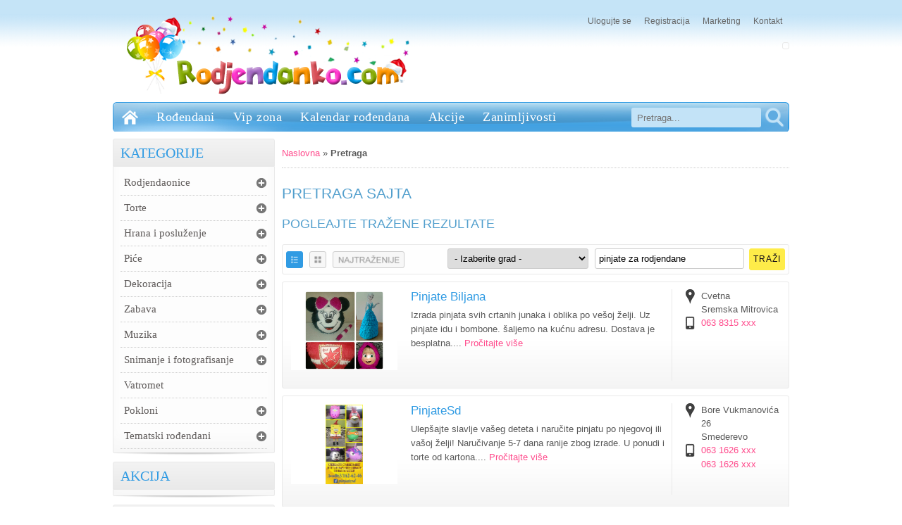

--- FILE ---
content_type: text/html; charset=UTF-8
request_url: https://rodjendanko.com/pretraga?trazi=pinjate+za+rodjendane
body_size: 40693
content:
		
<!DOCTYPE html PUBLIC "-//W3C//DTD XHTML 1.0 Transitional//EN" "http://www.w3.org/TR/xhtml1/DTD/xhtml1-transitional.dtd">
<html xmlns="http://www.w3.org/1999/xhtml">
<head>
<title>pinjate za rodjendane :: RODJENDANKO</title>
<meta http-equiv="Content-Type" content="text/html; charset=utf-8" />
<meta name="keywords" content="pretraga igraonica, pretraga decijih torti, pretraga restorana za proslave, pretraga animatora za decu" />
<meta name="description" content="Pretražite po ključnim rečima najpotpuniji sajt za organizaciju rodjendana, pronađite igraonicu, restoran, muziku, rodjendansku tortu, animatore za decu..." />

<meta name="language" content="Serbian, Srpski" />
<meta name="classification" content="" />
<meta name="robots" content="index, follow" />
<meta name="author" content="RODJENDANKO.COM" />

<meta name="og:title" content="pinjate za rodjendane" />
<meta name="og:description" content="Pretražite po ključnim rečima najpotpuniji sajt za organizaciju rodjendana, pronađite igraonicu, restoran, muziku, rodjendansku tortu, animatore za decu..." />
<meta name="og:url" content="https://rodjendanko.com/pretraga?trazi=pinjate+za+rodjendane" />
<meta name="og:image" content="http://www.rodjendanko.com/img/logo-baloni.jpg" />
<meta name="og:site_name" content="RODJENDANKO.COM"  />

<meta name="viewport" content="width=device-width" />
<meta http-equiv="X-UA-Compatible" content="IE=9; IE=8; IE=7; IE=EDGE" />

<link href='https://fonts.googleapis.com/css?family=Roboto+Slab:400,700,300,100&subset=latin,greek,latin-ext,cyrillic,greek-ext,vietnamese,cyrillic-ext' rel='stylesheet' type='text/css'>
<link href="/css/reset.css" rel="stylesheet" type="text/css" />
<link href="/css/font.css" rel="stylesheet" type="text/css" />
<link href="/css/css.css" rel="stylesheet" type="text/css" />
<link href="/css/zag.css" rel="stylesheet" type="text/css">
<link href="/css/menu.css" rel="stylesheet" type="text/css">
<link href="/css/input.css" rel="stylesheet" type="text/css">
<link href="/css/pika.css" rel="stylesheet" type="text/css">
<link href="/css/pod.css" rel="stylesheet" type="text/css">
<link href="/css/scrollup.css" rel="stylesheet" type="text/css">

<link href="/css/rwd.css" rel="stylesheet" type="text/css">
<link href="/css/rwd_menu.css" rel="stylesheet" type="text/css">

<link rel="shortcut icon" type="image/gif" href="favicon.ico" /> 
<script src="https://code.jquery.com/jquery-1.10.2.js" type="text/javascript"></script>
<!---<script src="http://www.vencanja.com/js/jquery-1.8.2.min.js"></script>--->
<script type="text/javascript" src="/js/navigation/jquerycssmenu.js"></script>


<script type="text/javascript">

$(document).ready(function(){
  
    $("#click_menu").click(function() {
 
		$( "#myjquerymenu" ).slideToggle( "slow" );
		$( "#myjquerymenu" ).css({"display":"block"});
		$( "#myjquerymenu" ).css({"visibility":"visible"});
	 
    });
  
	$(".more_icon").click(function() {
		 
		var id = $(this).attr("id"); 
		
		$( "#l" + id  ).slideToggle( "slow" );
		$( "#l" + id  ).css({"display":"block"});
		$( "#l" + id  ).css({"visibility":"visible"}); 
		
		var img = $(this).children('img').attr('src');
		
		if(img === "/img/more_plus.png" )
		{
		     $(this).children('img').attr('src', '/img/more_minus.png');
			 $(this).children('img').attr('alt', '-');
		}
		else
		{
			$(this).children('img').attr('src', '/img/more_plus.png');
			$(this).children('img').attr('alt', '+');
		}
		  
	});
	 
});
	

</script>

<script type="text/javascript" src="/js/jquery.js"></script>
<script type="text/javascript" src="/js/jquery.color.js"></script>  
 
<script language="javascript" type="text/javascript">
 
$(function() {
$(".show_phone").click(function() {
 
	var id = $(this).attr("id");   
	var dataString = 'show_phone='+ id ;
		
	$.ajax({
	   type: "GET",
	   url: "/delete.php",
	   dataType: "html",
	   data: dataString,
	   
	   success: function(data)
	   {  
			 $('#show_' + id + '').html(data); 
	   }
	   
	 });
	 
	return true;
		});
});
</script>
<script language="javascript" type="text/javascript">
 
$(function() {
$(".show_mob").click(function() {
 
	var id = $(this).attr("id");   
	var dataString = 'show_mob='+ id ;
		
	$.ajax({
	   type: "GET",
	   url: "/delete.php",
	   dataType: "html",
	   data: dataString,
	   
	   success: function(data)
	   {
			 $('#show_' + id + '').html(data); 
	   }
	   
	 });
	 
	return true;
		});
});
</script> 
 


<script type="text/javascript" src="/js/js.js"></script>
<script type="text/javascript" src="/js/capslock.js"></script>



<script type="text/javascript" src="/js/event/jquery.js" ></script> 
 
<script src="/js/event/script.js"></script>
<script src="/js/event/jquery-ui-1.8.21.custom.min.js" type="text/javascript"></script>
<link href="/css/flick/jquery-ui-1.8.21.custom.css" rel="stylesheet"><!------>
<link href="/css/layout.css" rel="stylesheet">
 
 

 									 								<script>
  (function(i,s,o,g,r,a,m){i['GoogleAnalyticsObject']=r;i[r]=i[r]||function(){
  (i[r].q=i[r].q||[]).push(arguments)},i[r].l=1*new Date();a=s.createElement(o),
  m=s.getElementsByTagName(o)[0];a.async=1;a.src=g;m.parentNode.insertBefore(a,m)
  })(window,document,'script','https://www.google-analytics.com/analytics.js','ga');

  ga('create', 'UA-77752646-1', 'auto');
  ga('send', 'pageview');

</script>	 


</head>
<body>
<div id="fb-root"></div>
<script>(function(d, s, id) {
  var js, fjs = d.getElementsByTagName(s)[0];
  if (d.getElementById(id)) return;
  js = d.createElement(s); js.id = id;
  js.src = "//connect.facebook.net/sr_RS/all.js#xfbml=1";
  fjs.parentNode.insertBefore(js, fjs);
}(document, 'script', 'facebook-jssdk'));</script>

	<div id="sve">
		<div id="prostor">
			<div id="zaglavlje" >
				<div id="logo">
	 <a href="/"><img src="/images/t/a_9ea74e36dc0778d5df1f4289c2d8eecf_112_rodjendanko_v.png" alt="Rodjendanko - igraonice i sve za rodjendane" width="430" height="115" class=""  /></a></div>
<div id="vrh">
	
	<div id="gornja_navigacija">
		<ul>
			<li><a href="/pristup"  class="prvi"  title="Ulogujte se">Ulogujte se</a></li>
<li><a href="/registracija"  class="prvi"  title="Registracija">Registracija</a></li>
<li><a href="/marketing"  class="prvi"  title="Marketing">Marketing</a></li>
<li><a href="/kontakt"  class="prvi"  title="Kontakt">Kontakt</a></li>
		</ul>
	</div>
	<div class="prelom"></div>
	<div id="baner">
			</div>
</div>
<div class="prelom"></div>		
			</div>
			<div class="prelom"></div>
			<div id="navigacija">
				<div class="main_menu" id="click_menu">
					<span class="click"><img src="/img/menu_responsive.png" alt="RODJENDANKO" /></span>
					<h3>RODJENDANKO</h3> 
					<div class="prelom"></div>
				</div>
				<div id="myjquerymenu" class="jquerycssmenu">
					<ul><li  class="p" ><a href="/"  class="prvi"  title="Rodjendanko - igraonice i sve za rodjendane"><img src="/img/home.png" alt="Rodjendanko - igraonice i sve za rodjendane" /></a></li>
<li  class="rwd" ><a href="/rodjendani"  title="Rođendani">Rođendani</a></li>
<li  class="rwd" ><a href="/vip-zona"  title="Vip zona">Vip zona</a></li>
<li  class="rwd" ><a href="/kalendar"  title="Kalendar rođendana">Kalendar rođendana</a></li>
<li  class="rwd" ><a href="/akcije"  title="Akcije">Akcije</a></li>
<li>
<a href="/zanimljivosti"  title="Zanimljivosti">Zanimljivosti</a>
<ul>
<li>
<a href="/zanimljivosti/o-rodjendanima"  title="O rodjendanima">O rodjendanima</a>

<li>
<a href="/zanimljivosti/rodjendanske-sms-poruke"  title="Rodjendanske SMS poruke">Rodjendanske SMS poruke</a>

<li>
<a href="/zanimljivosti/igre-na-rodjendanima"  title="Igre na rodjendanima">Igre na rodjendanima</a>

<li>
<a href="/zanimljivosti/rodjendanske-cestitke"  title="Rodjendanske čestitke">Rodjendanske čestitke</a>

<li>
<a href="/zanimljivosti/kreativne-ideje"  title="Kreativne ideje">Kreativne ideje</a>

</ul>
</li>
</ul>
				</div>
<div id="pretraga">
		<form method="get" action="javascript:void(0)" enctype="multipart/form-data">
	 <input type="text" class="input-search" name="q" id="q" value="" placeholder="Pretraga..." style="background: #C3E3F7; " />
	 <input type="submit" class="submit-search" name="submit" id="find" value="" title="Pretraga Rodjendanko.com" style="z-index: 150; "   />
</form>	</div>

			</div>
			<div class="prelom"></div>
			<div id="sadrzaj">
				<div id="desno">
					<div id="nav">
						<p><a href="/">Naslovna</a> <a href="/" title=""> </a> &raquo; <b>Pretraga</b></p>					</div>
					<div class="prelom"></div>
						<h1>PRETRAGA SAJTA</h1>
<h2>POGLEAJTE TRAŽENE REZULTATE</h2>
<script>
$(window).load(function(){
  
  var i = 0;
  var visina_okvir_firme;
  var visina_okvir_desno;
  var sirina = $(window).width();
  
  $(".okvir_firme").each(function() {
    
	i = i + 1;
	 
	visina_okvir_firme = $("#okvir_firme_" + i).height(); 
	visina_okvir_desno = $("#tabela_okvir_desno_" + i).height();
	 
	if(visina_okvir_desno + 35 > visina_okvir_firme)
	{
		var nova_visina_okvir_firme = visina_okvir_desno + 35;
		$("#okvir_firme_" + i).css({'height':nova_visina_okvir_firme});	
	}
	else
	{
		$("#okvir_firme_" + i).css({'height':visina_okvir_firme});	
	}
	
	if(sirina <= 640)
	{
		$("#okvir_firme_" + i).css({'height':'inherit'});	
		$("#okvir_firme_" + i).css({'max-height':'inherit'});
	}
	
  });

});

$(window).resize(function(){

var i = 0;
  var visina_okvir_firme;
  var visina_okvir_desno;
  var sirina = $(window).width();
  
  $(".okvir_firme").each(function() {
    
	i = i + 1;
	 
	visina_okvir_firme = $("#okvir_firme_" + i).height(); 
	visina_okvir_desno = $("#tabela_okvir_desno_" + i).height();
	 
	if(visina_okvir_desno + 35 > visina_okvir_firme)
	{
		var nova_visina_okvir_firme = visina_okvir_desno + 35;
		$("#okvir_firme_" + i).css({'height':nova_visina_okvir_firme});	
	}
	else
	{
		$("#okvir_firme_" + i).css({'height':visina_okvir_firme});	
	}
	
	if(sirina <= 640)
	{
		$("#okvir_firme_" + i).css({'height':'inherit'});	
		$("#okvir_firme_" + i).css({'max-height':'inherit'});
	}
	
  });
/*
$( ".slicica_logo_firme" ).each(function(i, obj) {
			 
			 	var okvir_slicica_levo_h = $(this).height();
				var okvir_id = $(this).parent().attr("id");
				var okvir_h = $(this).parent().height();
				var new_okvir_h = okvir_slicica_levo_h + 5;
				
				var okvir_desno_h = $('#' + okvir_id + ' .okvir_desno').height();
				
				if(new_okvir_h < okvir_desno_h) new_okvir_h = okvir_desno_h + 5;
				 
				if(okvir_slicica_levo_h >= okvir_h) {
						$('#' + okvir_id + '').css({'height':'auto'});	
						
				}
			 
			});*/
			
});




</script><div class='num' style='height: auto;'><div class='prikaz_ikonice skroz_levo'><a href='/pretraga.php?grad=svi-gradovi&trazi=pinjate+za+rodjendane&strana=10' class='current'>
									<img src='/img/lista_a.png' alt='Lista' width='12px' height='12px' /></a>
									<a href='/pretraga.php?grad=svi-gradovi&trazi=pinjate+za+rodjendane&strana=11'>
									<img src='/img/mreza.png' alt='Mreža' width='12px' height='12px' /></a>
									<a href='/pretraga.php?grad=svi-gradovi&trazi=pinjate+za+rodjendane&strana=12' title='Najtraženije'>
									<img src='/img/najtrazenije.png' alt='Najtraženije' width='90px' height='12px' /></a></div><div class='filter' style=''><form method='POST' action='/pretraga?kategorija=&strana=10'><div>
	<div id='div_city'><select name='city' id='city' style='margin-right: 5px; width: 200px;'><option value='' > - Izaberite grad - </option><option value='98' ' '>Beograd</option><option value='504' ' '>&nbsp;&nbsp;&nbsp;Beograd - Barajevo</option><option value='154' ' '>&nbsp;&nbsp;&nbsp;Beograd - Čukarica</option><option value='308' ' '>&nbsp;&nbsp;&nbsp;Beograd - Dorćol</option><option value='280' ' '>&nbsp;&nbsp;&nbsp;Beograd - Novi Beograd</option><option value='336' ' '>&nbsp;&nbsp;&nbsp;Beograd - Palilula</option><option value='168' ' '>&nbsp;&nbsp;&nbsp;Beograd - Rakovica</option><option value='112' ' '>&nbsp;&nbsp;&nbsp;Beograd - Savski venac</option><option value='294' ' '>&nbsp;&nbsp;&nbsp;Beograd - Stari grad</option><option value='518' ' '>&nbsp;&nbsp;&nbsp;Beograd - Surčin</option><option value='126' ' '>&nbsp;&nbsp;&nbsp;Beograd - Vračar</option><option value='210' ' '>&nbsp;&nbsp;&nbsp;Beograd - Zemun</option><option value='182' ' '>&nbsp;&nbsp;&nbsp;Beograd - Zvezdara</option><option value='238' ' '>&nbsp;&nbsp;&nbsp;Beograd - Mladenovac</option><option value='266' ' '>&nbsp;&nbsp;&nbsp;Beograd - Voždovac</option><option value='588' ' '>&nbsp;&nbsp;&nbsp;Beograd - Grocka</option><option value='140' ' '>Novi Sad</option><option value='224' ' '>Smederevo</option><option value='252' ' '>Pančevo</option><option value='350' ' '>Zrenjanin</option><option value='364' ' '>Jagodina</option><option value='378' ' '>Sremska Mitrovica</option><option value='392' ' '>Vršac</option><option value='406' ' '>Niš</option><option value='420' ' '>Ruma</option><option value='434' ' '>Kruševac</option><option value='448' ' '>Pirot</option><option value='462' ' '>Vranje</option><option value='490' ' '>Kula</option><option value='532' ' '>Inđija</option><option value='560' ' '>Leskovac</option><option value='574' ' '>Stara Pazova</option><option value='602' ' '>Čačak</option><option value='616' ' '>Kraljevo</option><option value='630' ' '>Valjevo</option><option value='644' ' '>Rajac</option><option value='658' ' '>Prokuplje</option><option value='672' ' '>Vrbas</option><option value='700' ' '>Vladičin Han</option><option value='714' ' '>Požarevac</option><option value='728' ' '>Kragujevac</option><option value='742' ' '>Subotica</option><option value='756' ' '>Zaječar</option><option value='770' ' '>Bačka Topola</option><option value='784' ' '>Smederevska Palanka</option></select></div>
	<div id='div_search'>
	<input type='text' name='search' class='input-medium' placeholder='Naziv firme, adresa...' value='pinjate za rodjendane' style='margin-right: 0px; width: 200px;' />
	<input type='hidden' name='category' value='' />
	<input type='submit' name='find' class='submit' value='Traži' style='height: auto;' />
	</div>
	</div></form></div><div class="prelom"></div></div><div class="okvir_firme" id="okvir_firme_1"> 
										 <div class="okvir_slicica_levo slicica_logo_firme"><div class="crop_kat_okvir" style="width: 153px; height: 115px; ">
 
				                                            <div class="crop_kat" style="width: 151px; height: 113px; ">

															<a href="/rodjendaonice/pinjate/sremska-mitrovica/3976/pinjate-biljana" title="Pinjate Biljana"><img src="/images/l/3976/l_2ba3c4b9390cc43edb94e42144729d33_3976_rodjendanko_v.jpg" alt="" width="113" height="113" border="0" class="slicica_levo" style="position: absolute; left: 19px; top: 0px; " /></a>
															</div>
</div>
</div>
												 <div class="okvir_sredina">
												 <h2 class="naziv_firme"><a href="/rodjendaonice/pinjate/sremska-mitrovica/3976/pinjate-biljana" title="Pinjate Biljana">Pinjate Biljana</a></h2>Izrada pinjata svih crtanih junaka i oblika po vešoj želji. Uz pinjate idu i bombone. šaljemo na kućnu adresu. Dostava je besplatna.... <span><a href="/rodjendaonice/pinjate/sremska-mitrovica/3976/pinjate-biljana" title="Pinjate Biljana">Pročitajte više</a></span></div><div class="okvir_desno"><table width="100%"  border="0" cellspacing="0" cellpadding="0" class="tabela_okvir_desno" id="tabela_okvir_desno_1"><tr align="left" valign="top"><td width="30" height="30"><p><img src="/img/icon_lo.png" alt="A" /></p></td><td width="110" height="30"><p>Cvetna<br />Sremska Mitrovica</p></td></tr><tr align="left" valign="top"><td width="30" height="20"><p><img src="/img/icon_ph.png" alt="T" /></p></td><td width="110" height="20"><p><a href="javascript:void(0)"  id="phone_3976" class="show_phone" title="Kliknite za broj telefona"><span id="show_phone_3976">063 8315 xxx</span></a></p></td></tr></table></div><div class="prelom"></div>
											  </div>
											  <div class="prelom"></div>
											    <div class="okvir_firme" id="okvir_firme_2"> 
										 <div class="okvir_slicica_levo slicica_logo_firme"><div class="crop_kat_okvir" style="width: 153px; height: 115px; ">
 
				                                            <div class="crop_kat" style="width: 151px; height: 113px; ">

															<a href="/rodjendaonice/pinjate/smederevo/3136/pinjatesd" title="PinjateSd"><img src="/images/l/3136/l_2ecd2bd94734e5dd392d8678bc64cdab_3136_rodjendanko_v.jpg" alt="" width="53" height="113" border="0" class="slicica_levo" style="position: absolute; left: 49px; top: 0px; " /></a>
															</div>
</div>
</div>
												 <div class="okvir_sredina">
												 <h2 class="naziv_firme"><a href="/rodjendaonice/pinjate/smederevo/3136/pinjatesd" title="PinjateSd">PinjateSd</a></h2>Ulepšajte slavlje vašeg deteta i naručite pinjatu po njegovoj ili vašoj želji! Naručivanje 5-7 dana ranije zbog izrade. U ponudi i torte od kartona.... <span><a href="/rodjendaonice/pinjate/smederevo/3136/pinjatesd" title="PinjateSd">Pročitajte više</a></span></div><div class="okvir_desno"><table width="100%"  border="0" cellspacing="0" cellpadding="0" class="tabela_okvir_desno" id="tabela_okvir_desno_2"><tr align="left" valign="top"><td width="30" height="30"><p><img src="/img/icon_lo.png" alt="A" /></p></td><td width="110" height="30"><p>Bore Vukmanovića 26<br />Smederevo</p></td></tr><tr align="left" valign="top"><td width="30" height="20"><p><img src="/img/icon_ph.png" alt="T" /></p></td><td width="110" height="20"><p><a href="javascript:void(0)"  id="phone_3136" class="show_phone" title="Kliknite za broj telefona"><span id="show_phone_3136">063 1626 xxx</span></a></p></td></tr><tr align="left" valign="top"><td width="30" height="35"><p></p></td><td width="110" height="35"><p><a href="javascript:void(0)"  id="mob_3136" class="show_mob" title="Kliknite za broj mobilnog telefona"><span id="show_mob_3136">063 1626 xxx</span></a></p></td></tr></table></div><div class="prelom"></div>
											  </div>
											  <div class="prelom"></div>
											    <div class="okvir_firme" id="okvir_firme_3"> 
										 <div class="okvir_slicica_levo slicica_logo_firme"><div class="crop_kat_okvir" style="width: 153px; height: 115px; ">
 
				                                            <div class="crop_kat" style="width: 151px; height: 113px; ">

															<a href="/rodjendaonice/pinjate/zajecar/6034/izrada-pinjata" title="Izrada pinjata"><img src="/images/l/6034/l_78421a2e0e1168e5cd1b7a8d23773ce6_6034_rodjendanko_v.png" alt="" width="84" height="113" border="0" class="slicica_levo" style="position: absolute; left: 34px; top: 0px; " /></a>
															</div>
</div>
</div>
												 <div class="okvir_sredina">
												 <h2 class="naziv_firme"><a href="/rodjendaonice/pinjate/zajecar/6034/izrada-pinjata" title="Izrada pinjata">Izrada pinjata</a></h2>Izrada pinjata po najboljim cenama! Cena pinjate je 1000 din. Ukoliko imate bilo kakvih pitanja, slobodno me kontaktirajte.... <span><a href="/rodjendaonice/pinjate/zajecar/6034/izrada-pinjata" title="Izrada pinjata">Pročitajte više</a></span></div><div class="okvir_desno"><table width="100%"  border="0" cellspacing="0" cellpadding="0" class="tabela_okvir_desno" id="tabela_okvir_desno_3"><tr align="left" valign="top"><td width="30" height="30"><p><img src="/img/icon_lo.png" alt="A" /></p></td><td width="110" height="30"><p>Avalska 2<br />Zaječar</p></td></tr><tr align="left" valign="top"><td width="30" height="20"><p><img src="/img/icon_ph.png" alt="T" /></p></td><td width="110" height="20"><p><a href="javascript:void(0)"  id="phone_6034" class="show_phone" title="Kliknite za broj telefona"><span id="show_phone_6034">062 1574 xxx</span></a></p></td></tr></table></div><div class="prelom"></div>
											  </div>
											  <div class="prelom"></div>
											    <div class="okvir_firme" id="okvir_firme_4"> 
										 <div class="okvir_slicica_levo slicica_logo_firme"><div class="crop_kat_okvir" style="width: 153px; height: 115px; ">
 
				                                            <div class="crop_kat" style="width: 151px; height: 113px; ">

															<a href="/rodjendaonice/pinjate/ruma/3458/pinjate-za-decu" title="Pinjate Za Decu"><img src="/images/l/3458/l_e3ea33961a7c5b1ec04d6c97aa3b5379_3458_rodjendanko_v.jpg" alt="" width="113" height="113" border="0" class="slicica_levo" style="position: absolute; left: 19px; top: 0px; " /></a>
															</div>
</div>
</div>
												 <div class="okvir_sredina">
												 <h2 class="naziv_firme"><a href="/rodjendaonice/pinjate/ruma/3458/pinjate-za-decu" title="Pinjate Za Decu">Pinjate Za Decu</a></h2>Pinjate Za Decu se bavi izradom unikatnih pinjata i pakovanjem slatkiša u kartonske torte za decu i odrasle. Zeljeni proizvod je potrebno poručiti 7 dana unapred. Mogu biti bilo kojeg oblika, veličine, modela (po želji naručioca), a cene su vrlo pristupačne!... <span><a href="/rodjendaonice/pinjate/ruma/3458/pinjate-za-decu" title="Pinjate Za Decu">Pročitajte više</a></span></div><div class="okvir_desno"><table width="100%"  border="0" cellspacing="0" cellpadding="0" class="tabela_okvir_desno" id="tabela_okvir_desno_4"><tr align="left" valign="top"><td width="30" height="30"><p><img src="/img/icon_lo.png" alt="A" /></p></td><td width="110" height="30"><p>dr Predraga Vulete 48<br />Ruma</p></td></tr><tr align="left" valign="top"><td width="30" height="20"><p><img src="/img/icon_ph.png" alt="T" /></p></td><td width="110" height="20"><p><a href="javascript:void(0)"  id="phone_3458" class="show_phone" title="Kliknite za broj telefona"><span id="show_phone_3458">065 5095 xxx</span></a></p></td></tr></table></div><div class="prelom"></div>
											  </div>
											  <div class="prelom"></div>
											    <div class="prelom"></div><div class='num'  style='height: 22px; '><div class='skroz_levo'><p>Prikazuje se od 1 do 4 od ukupno 4</p></div><div class='skroz_desno'></div><div class="prelom"></div></div>					<div class="prelom"></div>
				</div>
				<div id="levo">
					<div class="kategorije">
	<div class="naslov_kategorije">
		<h3>Kategorije</h3>
	</div>
	<div class="sadrzaj_kategorije">
	    <ul>
		<li>
<a href="/rodjendaonice/rodjendaonice"  title="Rodjendaonice">Rodjendaonice</a><span class='more_icon' id='pod_126'>
									<img src='/img/more_plus.png' alt='+' width='16' height='16' /></span>
<ul class='lpod' id='lpod_126'>
<li>
<a href="/rodjendaonice/igraonice"  title="Igraonice">Igraonice</a>

<li>
<a href="/rodjendaonice/restorani"  title="Restorani">Restorani</a>

<li>
<a href="/rodjendaonice/kafici"  title="Kafići">Kafići</a>

<li>
<a href="/rodjendaonice/klubovi"  title="Klubovi">Klubovi</a>

</ul>
</li>
<li>
<a href="/rodjendaonice/torte"  title="Torte">Torte</a><span class='more_icon' id='pod_140'>
									<img src='/img/more_plus.png' alt='+' width='16' height='16' /></span>
<ul class='lpod' id='lpod_140'>
<li>
<a href="/rodjendaonice/rodjendanske-torte"  title="Rodjendanske torte">Rodjendanske torte</a>

<li>
<a href="/rodjendaonice/kolaci"  title="Kolači">Kolači</a>

<li>
<a href="/rodjendaonice/figurice-od-fondana"  title="Figurice od fondana">Figurice od fondana</a>

<li>
<a href="/rodjendaonice/cup-cakes"  title="Cup cakes">Cup cakes</a>

<li>
<a href="/rodjendaonice/slatki-sto"  title="Slatki sto">Slatki sto</a>

<li>
<a href="/rodjendaonice/ukrasi-za-torte"  title="Ukrasi za torte">Ukrasi za torte</a>

<li>
<a href="/rodjendaonice/cokoladna-fontana"  title="Čokoladna fontana">Čokoladna fontana</a>

</ul>
</li>
<li>
<a href="/rodjendaonice/hrana-i-posluzenje"  title="Hrana i posluženje">Hrana i posluženje</a><span class='more_icon' id='pod_490'>
									<img src='/img/more_plus.png' alt='+' width='16' height='16' /></span>
<ul class='lpod' id='lpod_490'>
<li>
<a href="/rodjendaonice/ketering"  title="Ketering">Ketering</a>

<li>
<a href="/rodjendaonice/rostilj"  title="Roštilj">Roštilj</a>

<li>
<a href="/rodjendaonice/vocne-dekoracije"  title="Voćne dekoracije">Voćne dekoracije</a>

<li>
<a href="/rodjendaonice/slana-peciva"  title="Slana peciva">Slana peciva</a>

</ul>
</li>
<li>
<a href="/rodjendaonice/pice"  title="Piće">Piće</a><span class='more_icon' id='pod_532'>
									<img src='/img/more_plus.png' alt='+' width='16' height='16' /></span>
<ul class='lpod' id='lpod_532'>
<li>
<a href="/rodjendaonice/diskonti-pica"  title="Diskonti pića">Diskonti pića</a>

<li>
<a href="/rodjendaonice/vinarije"  title="Vinarije">Vinarije</a>

<li>
<a href="/rodjendaonice/fontane-za-sampanjac"  title="Fontane za šampanjac">Fontane za šampanjac</a>

</ul>
</li>
<li>
<a href="/rodjendaonice/dekoracija"  title="Dekoracija">Dekoracija</a><span class='more_icon' id='pod_574'>
									<img src='/img/more_plus.png' alt='+' width='16' height='16' /></span>
<ul class='lpod' id='lpod_574'>
<li>
<a href="/rodjendaonice/balon-dekoracija"  title="Balon dekoracija">Balon dekoracija</a>

<li>
<a href="/rodjendaonice/torte-od-kartona"  title="Torte od kartona">Torte od kartona</a>

<li>
<a href="/rodjendaonice/dekoracija-prostora"  title="Dekoracija prostora">Dekoracija prostora</a>

<li>
<a href="/rodjendaonice/party-program"  title="Party program">Party program</a>

</ul>
</li>
<li>
<a href="/rodjendaonice/zabava"  title="Zabava">Zabava</a><span class='more_icon' id='pod_154'>
									<img src='/img/more_plus.png' alt='+' width='16' height='16' /></span>
<ul class='lpod' id='lpod_154'>
<li>
<a href="/rodjendaonice/animatori"  title="Animatori">Animatori</a>

<li>
<a href="/rodjendaonice/madjionicari"  title="Mađioničari">Mađioničari</a>

<li>
<a href="/rodjendaonice/klovnovi"  title="Klovnovi">Klovnovi</a>

<li>
<a href="/rodjendaonice/predstave-za-decu"  title="Predstave za decu">Predstave za decu</a>

<li>
<a href="/rodjendaonice/pinjate"  title="Pinjate">Pinjate</a>

<li>
<a href="/rodjendaonice/oslikavanje-lica"  title="Oslikavanje lica">Oslikavanje lica</a>

</ul>
</li>
<li>
<a href="/rodjendaonice/muzika"  title="Muzika">Muzika</a><span class='more_icon' id='pod_210'>
									<img src='/img/more_plus.png' alt='+' width='16' height='16' /></span>
<ul class='lpod' id='lpod_210'>
<li>
<a href="/rodjendaonice/bendovi"  title="Bendovi">Bendovi</a>

<li>
<a href="/rodjendaonice/dj-evi"  title="DJ-evi">DJ-evi</a>

<li>
<a href="/rodjendaonice/trubaci"  title="Trubači">Trubači</a>

</ul>
</li>
<li>
<a href="/rodjendaonice/snimanje-i-fotografisanje"  title="Snimanje i fotografisanje">Snimanje i fotografisanje</a><span class='more_icon' id='pod_280'>
									<img src='/img/more_plus.png' alt='+' width='16' height='16' /></span>
<ul class='lpod' id='lpod_280'>
<li>
<a href="/rodjendaonice/snimanje"  title="Snimanje">Snimanje</a>

<li>
<a href="/rodjendaonice/fotografisanje"  title="Fotografisanje">Fotografisanje</a>

<li>
<a href="/rodjendaonice/snimanje-dronom"  title="Snimanje dronom">Snimanje dronom</a>

</ul>
</li>
<li>
<a href="/rodjendaonice/vatromet"  title="Vatromet">Vatromet</a>

<li>
<a href="/rodjendaonice/pokloni"  title="Pokloni">Pokloni</a><span class='more_icon' id='pod_770'>
									<img src='/img/more_plus.png' alt='+' width='16' height='16' /></span>
<ul class='lpod' id='lpod_770'>
<li>
<a href="/rodjendaonice/gift-shops"  title="Gift shops">Gift shops</a>

<li>
<a href="/rodjendaonice/originalni-pokloni"  title="Originalni pokloni">Originalni pokloni</a>

</ul>
</li>
<li>
<a href="/rodjendaonice/tematski-rodjendani"  title="Tematski rođendani">Tematski rođendani</a><span class='more_icon' id='pod_798'>
									<img src='/img/more_plus.png' alt='+' width='16' height='16' /></span>
<ul class='lpod' id='lpod_798'>
<li>
<a href="/rodjendaonice/paintball"  title="Paintball">Paintball</a>

<li>
<a href="/rodjendaonice/sportski-rodjendani"  title="Sportski rođendani">Sportski rođendani</a>

<li>
<a href="/rodjendaonice/rodjendan-u-pozoristu"  title="Rođendan u pozorištu">Rođendan u pozorištu</a>

</ul>
</li>
		</ul>
	</div>
<div class="dno_kategorije"></div>	
</div>
<!---<div class="prelom"></div>--->


<!---<div class="prelom"></div>--->

<div class="tagovi">
	<div class="naslov_kategorije bg_akcija">
		<h3>AKCIJA</h3>
	</div>
	<div class="sadrzaj_kategorije" style="padding: 4px; ">
		</div>
<div class="dno_kategorije"></div>
</div>

<div class="tagovi">
	<div class="naslov_kategorije bg_akcija">
		<h3><a href="/kalendar">KALENDAR</a></h3>
	</div>
	<div class="sadrzaj_kategorije" style="padding: 0 !important; ">
		<div class="calendar-holder" id="calendar">
													  <script  type="text/javascript" charset="utf-8">
								var dates = Array('19/7/2019','23/3/2018','18/3/2018','7/3/2018','17/10/2017','14/6/2017','27/4/2017','24/4/2017','14/4/2017','5/4/2017','27/3/2017','21/3/2017','18/3/2017','9/3/2017','8/3/2017','31/1/2017','26/1/2017','25/1/2017','23/1/2017','20/1/2017','17/1/2017','6/1/2017','22/12/2016','10/12/2016','5/12/2016','5/12/2016','27/11/2016','22/11/2016','19/11/2016','17/11/2016','14/11/2016','9/11/2016','27/10/2016','19/10/2016','10/10/2016','8/10/2016','4/10/2016','25/9/2016','22/9/2016','19/9/2016','13/9/2016','8/9/2016','5/9/2016','1/9/2016','25/8/2016','22/8/2016','16/8/2016','14/8/2016','11/8/2016','10/8/2016','9/8/2016','9/8/2016','7/8/2016','31/7/2016','28/7/2016','27/7/2016','27/7/2016','27/7/2016','26/7/2016','26/7/2016','25/7/2016','23/7/2016','23/7/2016','20/7/2016','19/7/2016','17/7/2016','15/7/2016','14/7/2016','9/7/2016','20/5/2016','13/5/2016','28/5/2015','2/12/2014','9/11/2013');
							</script>
					  </div>
					  <div class="info-holder">
							<div class="innerWrapper">
								<div class="first-five">
									<div class="first-five-f">
									<h4>Uskoro:</h4>
																			</div>
									<div class="add-event1">
										<input type="button" id="show-modal" value="Unesi rođendan" name="new" class="submit-add" />
									</div>
								</div>
								<div class="on-a-date">
									
								</div>
								 
								<div class="loader" style="display: none;"></div>
							</div>
						</div>
						<div id="add_event" class="modal">
						<div class="modal-header">
							<a data-dismiss="modal" class="close btn_close" title="Zatvori"><img src="/img/close_popup.png" alt="Zatvori" /></a>
				      		<h3>Dodaj rođendan u kalendar</h3>
						</div>
						<div class="modal-content">
							<div id="add-form-holder">
								<div class="form-block-holder">
									<label>Vaš e-mail:</label>
									<input type="text" id="email" name="email" class="text input-long"/>
								</div>
								<div class="form-block-holder">
									<label>Datum rođendana:</label>
									<input type="text" id="date" name="date" placeholder="dd/mm/yyyy" class="text input-short"/>
								</div>
								<div class="form-block-holder">
									<label>Naziv događaja:</label>
									<input type="text" id="name" name="name" class="text input-long"/>
								</div>
								<div class="form-block-holder">
									<label>Link:</label>
									<input type="text" id="link" name="link" class="text input-long"/>
								</div>
								<div class="form-block-holder">
									<label>Kratak opis događaja:</label>
									<textarea class="text" name="event" id="event"></textarea>
								</div>
							</div>
							<div id="add-form-massage" class="success">
								<span id="success-massage">Hvala Vam što ste poslali rođendan u kalendar.<br /> Objavićemo ga nakon provere.</span>
							</div>
						</div>
						<div class="modal-footer">
							<input id="add_event_btn" class="btn span1 btn-success btn-large submit-pink" type="button" value="Dodaj" onclick="addEventToCalendar()">
						</div>
					</div>
					<div class="loader-big"></div>
					<div class="modal-backdrop in"></div>						
						
								<div class="prelom"></div>
	</div>
	<div class="dno_kategorije"></div>
</div>
<!---<div class="prelom"></div>--->

<div class="prelom"></div>
<div class="tagovi">
	<div class="naslov_kategorije">
		<h3>FB</h3>
	</div>
	<div class="sadrzaj_kategorije fb">
									  								  								  			<p class="fb-like-box" data-href="http://www.facebook.com/Rodjendanko" data-width="228"  data-height="465"  data-show-faces="true" data-stream="false" data-header="true"></p>						 									 									 	
		
	</div>
<div class="dno_kategorije"></div>	
</div>

<!---<div class="prelom"></div>--->

<div class="tagovi">
	<div class="naslov_kategorije bg_tagovi">
		<h3>Tagovi</h3>
	</div>
	<div class="sadrzaj_kategorije">
		<a href="/pretraga?trazi=pokloni" rel="tag" style="font-size: 20px;">pokloni</a> <a href="/pretraga?trazi=pokloni+beograd" rel="tag" style="font-size: 12px;">pokloni beograd</a> <a href="/pretraga?trazi=pokloni+za+rodjendane" rel="tag" style="font-size: 20px;">pokloni za rodjendane</a> <a href="/pretraga?trazi=photoAM" rel="tag" style="font-size: 17px;">photoAM</a> <a href="/pretraga?trazi=fotografisanje+rodjendana" rel="tag" style="font-size: 13px;">fotografisanje rodjendana</a> <a href="/pretraga?trazi=fotografisanje+proslava" rel="tag" style="font-size: 16px;">fotografisanje proslava</a> <a href="/pretraga?trazi=rodjendani" rel="tag" style="font-size: 15px;">rodjendani</a> <a href="/pretraga?trazi=rodjendaonice" rel="tag" style="font-size: 15px;">rodjendaonice</a> <a href="/pretraga?trazi=torte" rel="tag" style="font-size: 20px;">torte</a> <a href="/pretraga?trazi=rodjendanske+torte" rel="tag" style="font-size: 16px;">rodjendanske torte</a> <a href="/pretraga?trazi=torte+beograd" rel="tag" style="font-size: 18px;">torte beograd</a> <a href="/pretraga?trazi=torte+zvezdara" rel="tag" style="font-size: 15px;">torte zvezdara</a> <a href="/pretraga?trazi=torte+sweet+magic" rel="tag" style="font-size: 13px;">torte sweet magic</a> <a href="/pretraga?trazi=kolaci" rel="tag" style="font-size: 17px;">kolaci</a> <a href="/pretraga?trazi=sitni+kolaci" rel="tag" style="font-size: 18px;">sitni kolaci</a> <a href="/pretraga?trazi=dostava+na+teritoriji+beograda" rel="tag" style="font-size: 13px;">dostava na teritoriji beograda</a> <a href="/pretraga?trazi=animator+beograd" rel="tag" style="font-size: 20px;">animator beograd</a> <a href="/pretraga?trazi=nezaboravni+rodjendani" rel="tag" style="font-size: 15px;">nezaboravni rodjendani</a> <a href="/pretraga?trazi=animatori+za+proslavu+rodjendana" rel="tag" style="font-size: 13px;">animatori za proslavu rodjendana</a> <a href="/pretraga?trazi=najsmesniji+animatori+beograd" rel="tag" style="font-size: 17px;">najsmesniji animatori beograd</a> <a href="/pretraga?trazi=sportski+rodjendani" rel="tag" style="font-size: 19px;">sportski rodjendani</a> <a href="/pretraga?trazi=arena+sportski+rodjendani" rel="tag" style="font-size: 18px;">arena sportski rodjendani</a> <a href="/pretraga?trazi=sport" rel="tag" style="font-size: 12px;">sport</a> <a href="/pretraga?trazi=deca" rel="tag" style="font-size: 17px;">deca</a> <a href="/pretraga?trazi=rodjendan" rel="tag" style="font-size: 13px;">rodjendan</a> <a href="/pretraga?trazi=dekoracija+proslava" rel="tag" style="font-size: 16px;">dekoracija proslava</a> <a href="/pretraga?trazi=dekoracija+rodjendan" rel="tag" style="font-size: 17px;">dekoracija rodjendan</a> <a href="/pretraga?trazi=dekoracija+prostora" rel="tag" style="font-size: 15px;">dekoracija prostora</a> <a href="/pretraga?trazi=rodjendanska+dekoracija" rel="tag" style="font-size: 14px;">rodjendanska dekoracija</a> <a href="/pretraga?trazi=dekoracija+za+rodjendane" rel="tag" style="font-size: 18px;">dekoracija za rodjendane</a> <a href="/pretraga?trazi=pirotehnika+beograd" rel="tag" style="font-size: 18px;">pirotehnika beograd</a> <a href="/pretraga?trazi=vatromet+za+rodjendane" rel="tag" style="font-size: 19px;">vatromet za rodjendane</a> <a href="/pretraga?trazi=vatromet+za+slavlja" rel="tag" style="font-size: 14px;">vatromet za slavlja</a> <a href="/pretraga?trazi=vatromet+beograd" rel="tag" style="font-size: 17px;">vatromet beograd</a> <a href="/pretraga?trazi=pirotehnika+za+rodjendane" rel="tag" style="font-size: 12px;">pirotehnika za rodjendane</a> <a href="/pretraga?trazi=atlantis+kids" rel="tag" style="font-size: 12px;">atlantis kids</a> <a href="/pretraga?trazi=igraonica+zemun" rel="tag" style="font-size: 17px;">igraonica zemun</a> <a href="/pretraga?trazi=proslava+rodjendana" rel="tag" style="font-size: 17px;">proslava rodjendana</a> <a href="/pretraga?trazi=igraonica+beograd" rel="tag" style="font-size: 14px;">igraonica beograd</a> <a href="/pretraga?trazi=podvodni+grad" rel="tag" style="font-size: 18px;">podvodni grad</a> <a href="/pretraga?trazi=dekoracije+za+rodjendane" rel="tag" style="font-size: 18px;">dekoracije za rodjendane</a> <a href="/pretraga?trazi=dekoracije+cacak" rel="tag" style="font-size: 18px;">dekoracije cacak</a> <a href="/pretraga?trazi=rodjendanske+dekoracije" rel="tag" style="font-size: 20px;">rodjendanske dekoracije</a> <a href="/pretraga?trazi=dekoracije+prostora" rel="tag" style="font-size: 15px;">dekoracije prostora</a> 
	</div>
<div class="dno_kategorije"></div>	
</div>


<div class="prelom"></div>									</div>
			<div class="prelom"></div>
			</div>
			<div class="prelom"></div>
		</div>
		<div class="prelom"></div>
	</div>
	<div class="prelom"></div>
	<div id="podnozje">
		<div id="donja_navigacija"> 
<ul class="nav_kolona">
<li>Pratite nas na:</li><li><a href="https://www.facebook.com/Rodjendanko/" title="" target="_blank"><img src="/images/w/w_4f5ce86f032bedf6130cd9d360f4b9a1_490_rodjendanko_m.png" alt="" class="ikonica" />Facebook</a></li>
<li><a href="http://www.instagram.com/rodjendankosrbija" title="" target="_blank"><img src="/images/w/w_a120bedf1f401757d475b7ea989ddeb0_840_rodjendanko_m.png" alt="" class="ikonica" />Instagram</a></li>
</ul>
<ul class="nav_kolona">
				<li><a href="/rodjendaonice/rodjendaonice" title="Rodjendaonice">Rodjendaonice</a></li>
							<li><a href="/rodjendaonice/torte" title="Torte">Torte</a></li>
							<li><a href="/rodjendaonice/hrana-i-posluzenje" title="Hrana i posluženje">Hrana i posluženje</a></li>
							<li><a href="/rodjendaonice/pice" title="Piće">Piće</a></li>
							<li><a href="/rodjendaonice/dekoracija" title="Dekoracija">Dekoracija</a></li>
			</ul><ul class="nav_kolona">				<li><a href="/rodjendaonice/zabava" title="Zabava">Zabava</a></li>
							<li><a href="/rodjendaonice/muzika" title="Muzika">Muzika</a></li>
							<li><a href="/rodjendaonice/snimanje-i-fotografisanje" title="Snimanje i fotografisanje">Snimanje i fotografisanje</a></li>
							<li><a href="/rodjendaonice/vatromet" title="Vatromet">Vatromet</a></li>
							<li><a href="/rodjendaonice/pokloni" title="Pokloni">Pokloni</a></li>
							<li><a href="/rodjendaonice/tematski-rodjendani" title="Tematski rođendani">Tematski rođendani</a></li>
			</ul><ul class="nav_kolona poslednji">
<li  class="rwd" ><a href="/rodjendani"  title="Rođendani">Rođendani</a></li>
<li  class="rwd" ><a href="/vip-zona"  title="Vip zona">Vip zona</a></li>
<li  class="rwd" ><a href="/korisni-linkovi"  title="Korisni linkovi">Korisni linkovi</a></li>
<li  class="rwd" ><a href="/kalendar"  title="Kalendar rođendana">Kalendar rođendana</a></li>
<li  class="rwd" ><a href="/kontakt"  title="Kontakt">Kontakt</a></li>
</ul>
<ul class="nav_kolona poslednji">
<li  class="rwd" ><a href="/marketing"  title="Marketing">Marketing</a></li>
<li  class="rwd" ><a href="/cesta-pitanja"  title="Česta pitanja">Česta pitanja</a></li>
<li  class="rwd" ><a href="/besplatno-oglasavanje"  title="Besplatno oglašavanje">Besplatno oglašavanje</a></li>
<li  class="rwd" ><a href="/pozicije-banera"  title="Pozicije banera">Pozicije banera</a></li>
<li  class="rwd" ><a href="/razmena-linkova"  title="Razmena linkova">Razmena linkova</a></li>
</ul>
<div class="prelom"></div>
</div>
<div class="prelom"></div>
 
	</div>
	<div class="prelom"></div>
	<div id="dno">
		<div class="dno">
			<div id="copyright">
				<p class='skroz_levo' style='margin-right: 5px;'>© 2015-2026</p> <p>by <a href="/">rodjendanko.com</a></p>

 
			</div>
			<div id="design">
				<p>Development by <a href="http://www.draganmarkovic.net" target="_blank" title="Profesionalni web dizajn i programiranje">draganmarkovic.net</a></p>  
			</div>
			<div class="prelom"></div>
		</div>
		<div class="prelom"></div>
	</div>
	<a href="#" title="Na vrh" class="scrollup">Na vrh</a>
 
</body>
</html>


--- FILE ---
content_type: text/css
request_url: https://rodjendanko.com/css/font.css
body_size: 373
content:
@font-face {
    font-family: "Museo";
    src: url(https://www.rodjendanko.com/css/Museo500-Regular.otf) format("truetype");
}
@font-face {
    font-family: "Tiki-Tropic";
    src: url(https://www.rodjendanko.com/css/Tiki-Tropic.ttf) format("truetype");
}
@font-face {
    font-family: "OpenSans-Regular";
    src: url(https://www.rodjendanko.com/css/OpenSans-Regular.ttf) format("truetype");
}
@font-face {
    font-family: "Segoeui";
    src: url(https://www.rodjendanko.com/css/Segoeui.ttf) format("truetype");
}

--- FILE ---
content_type: text/css
request_url: https://rodjendanko.com/css/css.css
body_size: 26918
content:
* {
	margin: 0;
	padding: 0;
}

body {
	font: 13px/1.6em "Segoeui", Verdana, Arial, serif;
	color: #595959;
	padding: 0;
	margin: 0;
	/*background: #e9e9e9; background: #ffffff;*/
	background: #ffffff url("../img/bgd2.png") center top repeat-x;
}

a {
	color: #FF4B8C;
	text-decoration: none;
	font-weight: normal;
}

a:hover {
	color: #529FCD;
	text-decoration: underline;
}

p {
	padding: 0;
	margin: 0 0 20px 0;
	line-height: 150%;
}

h1 {
	padding: 0;
	margin: 5px 0 15px 0;
	line-height: 150%;
	font-size: 21px;
	text-transform: uppercase;
	font-weight: normal;
	color: #529FCD;	 
}

h2 {
	padding: 0;
	margin: 5px 0 15px 0;
	line-height: 150%;
	font-size: 18px;
	text-transform: uppercase;
	font-weight: normal;	
	color: #529FCD;	 
}

h3 {
	padding: 0;
	margin: 5px 0 15px 0;
	line-height: 150%;
	font-size: 15px;
	text-transform: uppercase;
	font-weight: normal; 
	color: #529FCD;	
}

.prelom {
	clear: both;
}

.skroz_levo {
	float: left;
}

.skroz_desno {
	float: right;
}

.desno {
	text-align: right !important;
}

.centar {
	text-align: center !important;
}

.zeleno {
	color: #89C940 !important;
}

.crveno {
	color: #990000 !important;
}

.plavo {
	color: #529FCD !important;
}

.narandzasto {
	color: #FeC836 !important;
}

.ljubicasto {
	color: #9661b1 !important;
}

.pink {
	color: #FB32C9 !important;
}

.naslov_centar {
	text-align: center !important;
	font-size: 36px;
	text-transform: none;
}

#sve {
	width: 100%;
	margin: 0 auto 0 auto;
	padding: 0 0 130px 0;
	position: relative;
	background: transparent url("../img/futer-slika.png") center bottom no-repeat; 
}

#prostor {
	width: 960px;
	min-width: 960px;
	margin: 0 auto 0 auto;
	padding: 0 10px 0 10px;
	min-height: 500px;
	background: transparent url("../img/bgd2.png") center top repeat-x;
	/*-moz-box-shadow:0px 0px 4px #C1C1C1; 
	-webkit-box-shadow:0px 0px 4px #C1C1C1; 
	box-shadow:0px 0px 4px #C1C1C1;*/
}

#zaglavlje {
	width: 100%;
	margin: 0 auto;
	padding: 10px 0 10px 0;
	height: 125px;
	position: relative;
	/*background: transparent url("../img/bg-zaglavlje.png") center bottom no-repeat;*/
}

#logo {
	width: 430px;
	max-width: 430px;
	height: auto;
	float: left;
	padding: 0;
	margin: 10px 0 0 5px;
}

#logo a, #logo a:hover, #logo img, #logo img:hover {
	border: 0;
}

#soc {
	width: 400px;
	height: auto;
	float: right;
	padding: 0;
	margin: 0 15px 0 0;
	text-align: right;
}

#soc a, #soc a:hover, #soc img, #soc img:hover {
	border: 0;
}

#vrh {
	float: right; 
	width: 500px; 
	padding: 0; 
	margin: 5px 0 0 0;
}

#baner {
	max-width: 478px;
	width: auto;
	height: auto;
	float: right;
	padding: 4px;
	margin: 0;
	text-align: right;
	border: 1px solid #e9e9e9;
	border-radius: 3px;
}

#baner a, #baner a:hover, #baner img, #baner img:hover {
	border: 0;
}
 
#pretraga  {
	float: right;
	text-align: right;
	height: 31px;
	width: 225px;
	padding: 0;
	margin: 0 5px 5px 0;
	background: transparent url("../img/pretrazi.png") right top no-repeat;
	position: absolute;
	right: 0;
	bottom: 0;
}

#pretraga #q {
	position: absolute;
	left: 2px;
	top: 0;
}

#gornja_navigacija {
	 width: 460px; 
	 float: right; 
	 text-align: right; 
	 margin: 0 0 20px 0;
	 padding-top: 5px;
	 overflow: hidden;
	 font-size: 12px;
}

#gornja_navigacija a {
	font-weight: normal;
	color: #666666;
}

#gornja_navigacija ul {
	text-align: left;
	margin: 0;
	padding: 0;
	float: right;
}

#gornja_navigacija ul li {
	text-align: right;
	margin: 0 5px 0 0;
	padding: 5px;
	list-style-type: none;
	display: inline;
}

#navigacija {
	width: 100%;
	margin: 0 auto;
	padding: 0px;
	height: 42px;
	background: #1D79AA url("../img/bg-navigacija-siroka.png") center top no-repeat;
	border-radius: 3px;
	position: relative;
}

#click_menu {
	display: none;
	visibility: hidden;
	background: none;
	z-index: 999;
	width: 100%;
	height: auto;
	clear: both;
	margin: 0px auto 10px auto; 
	padding: 0 !important;
}

#click_menu h3 {
 	padding:  12px 12px 12px 12px  ;
	font-size: 14px;
	color: #ffffff !important; 
	margin: 0 auto 0 auto;
	line-height: normal;
	float: left;
	text-transform: uppercase;
	font-weight: bold;
	display: none;
	visibility: hidden;
}

#click_menu .click {
 	float: left;
 	padding: 0;
	margin: 0;
} 

#click_menu .click  img {
    padding: 0;
	margin: 0;
	border: 0;
	width: 50px;
	height: 42px;
	border-radius: 0 3px 3px 0;
} 

#click_menu .click a {
 	margin: 0;
	padding: 0;
	height: 46px !important;
}
 
#nav {
	width: 100%;
	height: 40px;
	margin: 0 0 20px 0;
	padding: 1px 0 0 0;
	border-bottom: 1px dotted #cccccc;
}

#nav p {
	margin: 10px 0 0 0;
	
}

#sadrzaj {
	margin: 10px 0 0 0;
	padding: 0;
	width: 100%;
	clear: both;
}

#levo {
	width: 230px;
	float: left;
	padding: 0;
	margin: 0;
	min-height: 450px;
	font: 13px/1.6em "Open Sans", Arial, Helvetica, sans-serif;
}

#levo .dno_kategorije {
	background: transparent url("../img/bg-dno-kategorije.png") no-repeat scroll 0px 0px;
	height: 8px;
	margin-top: -1px;
	margin-bottom: 5px;
}

#levo .kategorije, #levo .tagovi {
	border-radius: 3px;
	margin: 0;
	padding: 0;
	
}

#levo .naslov_kategorije {
	/*background: #1D79AA url("../img/bg-navigacija.png") left top repeat-x; 
	border-left: 1px solid #1D79AA;
	border-right: 1px solid #1D79AA;
	border-top: 1px solid #1D79AA;
	*/
	padding: 0 10px 0 10px;
	margin: 0;
	border-radius: 3px 3px 0 0;
	border-bottom: 0;
	border-left: 1px solid #e9e9e9;
	border-top: 1px solid #e9e9e9;
	border-right: 1px solid #e9e9e9;
	border-bottom: 1px solid #e9e9e9;
	background: #FFF url("../img/bg-naslov-kategorije.png") repeat-x scroll left bottom;
	 
}

#levo .sadrzaj_kategorije {
	background: #fdfdfd;
	padding:  5px 10px 5px 10px;
	border-radius: 0 0 3px 3px;
	border-left: 1px solid #e9e9e9;
	border-bottom: 1px solid #e9e9e9;
	border-right: 1px solid #e9e9e9;
	border-top: 0;
	box-shadow: 0px -20px 20px -4px #F7F7F7 inset;
}

#levo .sadrzaj_kategorije img {
	margin-bottom: 5px;

}

#levo .fb {
	padding: 0 !important;
	overflow: hidden !important;
}

#levo .bg_akcija {
	/*background: #6BAB22 url("../img/bg-akcija.png") left top repeat-x !important; 
	border-left: 1px solid #6BAB22 !important;
	border-top: 1px solid #6BAB22 !important;
	border-right: 1px solid #6BAB22 !important;*/
}

#levo .bg_tagovi {
	/*background: #FEBD00 url("../img/bg-tagovi.png") left top repeat-x !important; 
	border-left: 1px solid #FEBD00 !important;
	border-top: 1px solid #FEBD00 !important;
	border-right: 1px solid #FEBD00 !important;*/
}

#levo .kategorije h3, #levo .tagovi h3 {
	padding: 5px 0 5px 0 ;
	border-radius: 0;
	margin: 0;
	text-transform: uppercase;
	font-size: 20px;
	font-family: "Museo", "Ubuntu Condensed", Verdana, Tahoma;
	line-height: 140%;
	font-weight: 400;
	color: #1D79AA; 
	color: #309BE3;
	/*background: #FEF288;
	border-bottom: 1px dotted #e9e9e9; */
}

#levo .kategorije h3 a, #levo .tagovi h3 a, #levo .kategorije h3 a:hover, #levo .tagovi h3 a:hover {
	color: #309BE3;
	text-decoration: none;
}

#levo .kategorije p.poslednji {
	margin: 0;
}

#levo .kategorije .forma {
	padding: 5px;
	margin: 0 0 5px 0;
}

#levo .pretraga {
	background: #e9e9e9 !important;
	border: 1px dotted #e9e9e9 !important; 
}

#levo ul {
	padding: 0;
	margin: 0;
	 
}

#levo ul li {
	padding: 0;
	margin: 0;
	list-style-position: outside;
	font-family: "Museo", "Ubuntu Condensed", Verdana, Tahoma;
	position: relative;
}

#levo ul li ul {
	margin-left: 15px;
} 

#levo a {
	/*border-bottom: 1px dotted #fefefe;*/
	padding: 5px 0px 5px 0px;
	text-decoration: none;
	color: #FF6A9F;
	font-weight: normal;
	text-transform: none;
}

#levo a:hover {
	text-decoration: underline;
	color: #666666;
}

#levo ul li a, #levo ol li a {
	text-transform: none;
	display: block;
	font: 15px/1.7em "Museo", "Ubuntu Condensed", Verdana, Tahoma;
	border-bottom: 1px dotted #cccccc;
	color: #5e5a59;
	padding-left: 5px;
	font-weight: 400;
}

#levo ul li ul li a, #levo ol li ul li a {
	text-transform: none;
	display: block;
	font: 14px/1.6em "Museo", "Ubuntu Condensed", Verdana, Tahoma;
	border-bottom: 0px dotted #cccccc;
	color: #7e7a79;
	padding-left: 5px;
	font-weight: 400;
	background: url("/img/arr.png") no-repeat scroll 3px center transparent;
	border-bottom: medium none;
	padding-left: 17px;
}

#levo ul li ul li a:hover, #levo ol li ul li a:hover {
	background: url("/img/arr_hover.png") no-repeat scroll 3px center transparent;
}

#levo ul li a.pod_kategorija, #levo ol li a.pod_kategorija {
	text-transform: none;
	display: block;
	/*font: 13px/1.4em "Museo", "Ubuntu Condensed", Verdana, Tahoma;*/
	border-bottom: 1px dotted #cccccc;
	color: #7e7a79;
	padding-left: 5px;
	font-weight: 400;
	padding-left: 10px;
}

#levo ul li a:hover, #levo ol li a:hover {
	background: none;
	color: #529FCD;
	text-decoration: none;
}

#levo ul li a.trenutni, #levo ol li a.trenutni {
	color: #529FCD;
	font-weight: 600;
}

#levo ul li ul.lpod {
	display: none;
	visibility: hidden;
}

#levo ul li span.more_icon {
	position: absolute;
	top: 5px;
	right: 0;
	padding-top: 5px;
	cursor: pointer;
}

#levo ul li span.more_icon img {
	vertical-align:middle;
}


#levo .tagovi p {
	background: none !important;
	border-radius: 0;
	line-height: 180%;
	padding: 0;
	margin: 0;
}

#levo .tagovi a {
	text-decoration: none;
	color: #FF6A9F;
	font-family: "Segoeui", Verdana, Arial, serif;
}

#levo .tagovi a:hover {
	text-decoration: underline;
}

#levo .tagovi img, #levo .tagovi a img, #levo .tagovi img:hover, #levo .tagovi a img:hover {
	border: 0;
	border-radius: 3px;
	text-align: center;
	margin-bottom: 10px;
} 

#rotacija {
	border: 1px solid #eeeeee;
	width: 718px;
	float: right;
	padding: 0;
	margin: 0 0 10px 0;
	height: 304px;
	font: 13px/1.6em "Segoeui", Verdana, Arial, serif;
	border-radius: 3px;
}

#desno {
	width: 720px;
	float: right;
	padding: 0;
	margin: 0;
	min-height: 450px;
	font: 13px/1.6em "Segoeui", Verdana, Arial, serif;
	border-radius: 3px;
}

#desno ul, #desno ol {
	padding: 0;
	margin: 0 0 20px 0;
	line-height: 150%;
}

#desno ul li {
	padding: 0 0 5px 5px;
	list-style-type: disc;
}

#desno ol li {
	padding: 0 0 5px 5px;
	list-style-type:decimal;
}

#desno table.tabela_galerija {
	max-width: 100%;
}

#desno table.tabela_galerija tr td {
	width: 33%;
}

#tekst {
	border: 1px solid #eeeeee;
	width: 718px;
	float: right;
	padding: 0;
	margin: 0 0 10px 0;
	height: 306px;
	font: 13px/1.6em "Open Sans", Arial, Helvetica, sans-serif;
	border-radius: 3px;
}

#polje, #baner_akcija {
	border: 0;
	width: 720px;
	float: right;
	padding: 0;
	margin: 0 0 10px 0;
	font: 13px/1.6em "Open Sans", Arial, Helvetica, sans-serif;
	border-radius: 3px;
	clear: both;
}

.polje {
	width: 226px;
	margin: 0 12px 10px 0;
	float: left;
	padding: 2px;
	display: block;
	height: 182px;
	border: 1px solid #e9e9e9;
	border-radius: 3px;
	background: #ffffff url("../img/bg-polje.png") left bottom repeat-x;
	position: relative;
}

.polje:hover {
    border: 1px solid #eeeeee;
	-moz-box-shadow:0px 0px 4px #C1C1C1; 
	-webkit-box-shadow:0px 0px 4px #C1C1C1; 
	box-shadow:0px 0px 4px #C1C1C1; 
}

.polje img {
	max-width: inherit;
	height: auto;
}

.polje_p {
	width: 159px;
	margin: 0 12px 10px 0;
	float: left;
	padding: 2px;
	display: block;
	height: 182px;
	border: 1px solid #e9e9e9;
	border-radius: 3px;
	background: #ffffff url("../img/bg-polje.png") left bottom repeat-x;
	position: relative;
}

.polje_p:hover {
    border: 1px solid #eeeeee;
	-moz-box-shadow:0px 0px 4px #C1C1C1; 
	-webkit-box-shadow:0px 0px 4px #C1C1C1; 
	box-shadow:0px 0px 4px #C1C1C1; 
}

.polje_p img {
	max-width: 100%;
	height: auto;
}

.poslednje_polje {
	margin-right: 0 !important;
}

.poslednje_polje_rwd_4, .poslednje_polje_rwd {
		margin-right: 12px;
}

.polje_uze {
	width: 165px;
	overflow: hidden;
}

.istaknuto {
	background: #FFFFE1 !important;
}

#istaknuto_polje {
	border: 0;
	width: 690px;
	float: right;
	padding: 15px 15px 5px 15px;
	margin: 0 0 15px 0;
	font: 13px/1.6em "Open Sans", Arial, Helvetica, sans-serif;
	border-radius: 3px;
	clear: both;
	background: #FAFAcc;
}

.istaknuto_polje {
	width: 216px;
	margin: 0 12px 10px 0;
	float: left;
	padding: 2px;
	display: block;
	height: 182px;
	border: 1px solid #e9e9e9;
	border-radius: 3px;
	background: #ffffff url("../img/bg-polje.png") left bottom repeat-x;
	position: relative;
}

.istaknuto_polje:hover {

	border: 1px solid #eeee00;
	-moz-box-shadow:0px 0px 4px #ffffcc; 
	-webkit-box-shadow:0px 0px 4px #ffffcc; 
	box-shadow:0px 0px 4px #ffffcc;
}

.dno_polje {
	/*background: transparent url("../img/bg-dno-kategorije.png") center bottom no-repeat;
	height: 8px;
	bottom: -5px;
	left: 0;
	width: 100%;
	position: absolute;*/
}




#design {
	float: right;
	width: 300px;
	padding: 5px;
	text-align: right;
}

#levo .baner {
	width: 220px;
	padding: 4px;
	margin: 0 0 9px 0;
	border-radius: 3px;
	min-height: 80px;
	border: 1px solid #e9e9e9;
}
#levo .baner a, #levo .baner img, #levo .baner a img, #levo .baner a:hover, #levo .baner img:hover, #levo .baner a img:hover  {
	border: 0 !important;
	padding: 0 !important;
	margin: 0 !important;
	background: none !important;
}

.baner_akcija, .baner_akcija:hover {
	/*border: 0 !important;*/
	background: #ffffff !important;
	height: auto !important;
	padding: 5px !important;
	width: 220px;
	
}

.baner_akcija a, .baner_akcija img, .baner_akcija a img, .baner_akcija a:hover, .baner_akcija img:hover, .baner_akcija a img:hover  {
	border: 0 !important;
	padding: 0 !important;
	margin: 0 !important;
	background: none !important;
	border-radius: 3px;
}

.baner_akcija a, .baner_akcija a:hover  {
	width: 100%;
}

.baner_akcija img {
	max-width: 220px;
}

.baner_akcija_p, .baner_akcija_p:hover {
	/*border: 0 !important;*/
	background: #ffffff !important;
	height: auto !important;
	padding: 5px !important;
	width: 159px;
	
}
.baner_akcija_p a, .baner_akcija_p img, .baner_akcija_p a img, .baner_akcija_p a:hover, .baner_akcija_p img:hover, .baner_akcija_p a img:hover  {
	border: 0 !important;
	padding: 0 !important;
	margin: 0 !important;
	background: none !important;
	border-radius: 3px;
}
.baner_akcija_p a, .baner_akcija_p a:hover  {
	width: 100%;
}

.baner_akcija_p img {
	max-width: 159px;
}


.hide_hide {
	display: none !important;
	visibility: hidden !important;
} 
.show_show {
	display: block !important;
	visibility: visible !important;
}

table.login_form tr.tab:hover {
	background: #fafbfc !important;
}
table.login_form tr td {
	padding: 2px !important;
}

.obavezno_polje {
	color: #FF4B8C !important;
}

.greska_obavestenje {
	 
	margin: 30px 0 30px 0;
	border: 2px solid #990000;
	padding: 10px;
	text-align: center;
	background: #F0FFF0;
	border-radius: 3px;
	-moz-border-radius: 3px;
	-webkit-border-radius: 3px;
	webkit-box-shadow: 0 1px 10px rgba(77, 77, 77, 0.15);
	-moz-box-shadow: 0 1px 10px rgba(77, 77, 77, 0.15);
	box-shadow: 0 1px 10px rgba(77, 77, 77, 0.15);
}

.ok_obavestenje {
	 
	margin: 30px 0 30px 0;
	border: 2px solid #009900;
	padding: 10px;
	text-align: center;
	background: #f7f7f7;
	border-radius: 3px;
	-moz-border-radius: 3px;
	-webkit-border-radius: 3px;
	webkit-box-shadow: 0 1px 10px rgba(77, 77, 77, 0.15);
	-moz-box-shadow: 0 1px 10px rgba(77, 77, 77, 0.15);
	box-shadow: 0 1px 10px rgba(77, 77, 77, 0.15);
}

.korsinik_linija {
	margin-right: 6px;
	padding: 5px;
	border: 1px dotted #f7f7f7;
	border-radius: 3px;
}

.korsinik_linija:hover {
	background: #f7f7f7;
}


.korsinik_linija a {
	font-weight: normal !important; 
}

.korsinik_linija img {
	margin-right: 3px;
}

.korisnik_prostor_levo {
	float: left;
	width: 470px;
	padding: 0;
	margin: 0; 
	min-height: 200px; 
}

.korisnik_prostor_levo  img {
	max-width: 100%;
	height: auto;
}

.korisnik_prostor_levo .galerija_igraonice img {
	max-width: none !important;
}

.korisnik_prostor_levo_uvlacenje {
	margin-right: 0;
}

.korisnik_prostor_desno {
	float: right;
	width: 230px;
	padding: 0;
	margin: 0;
	min-height: 150px;
	border-left: 0px dotted #EEEeee;
	background: none;
	border-radius: 3px;
	
}

.korisnik_prostor_desno .baner {
	width: 220px;
	padding: 4px;
	margin: 0 0 9px 0;
	border-radius: 3px;
	min-height: 80px;
	border: 1px solid #e9e9e9;
}

.korisnik_prostor_desno .baner a, .korisnik_prostor_desno .baner img, .korisnik_prostor_desno .baner a img, 
.korisnik_prostor_desno .baner a:hover, .korisnik_prostor_desno .baner img:hover, .korisnik_prostor_desno .baner a img:hover  {
	border: 0 !important;
	padding: 0 !important;
	margin: 0 !important;
	background: none !important;
}

.korisnik_prostor_desno .mapa_desno {
	width: 230px;
	height: 230px;
	overflow: hidden;
	margin-bottom: 10px;
}

.korisnik_prostor_levo_social {
	float: right;
	width: 110px;
	padding: 0;
	margin: 0;
	min-height: 150px;
	border-left: 0px dotted #EEEeee;
	background: none;
	border-radius: 3px;
}

.korisnik_prostor_levo .logo {
	float: left;
	margin: 0 20px 10px 0;
	padding: 2px;
	border-radius: 3px;
	width: 150px;
	height: 112px;
	overflow: hidden;
	position: relative;
	border: 1px solid #f0f0f0;	
}

.korisnik_prostor_levo  .korisnik_prostor_levo_kontakt {
	display: block;
	float: left;
	margin: 0 0 20px 0;
}

.korisnik_prostor_levo  .korisnik_prostor_levo_kontakt p {
	margin: 0 0 5px 0;
	line-height: normal;
}
.korisnik_prostor_levo  .korisnik_prostor_levo_kontakt p span.labela {
	min-width: 30px;
	width: 30px;
	margin: 0 5px 0 0;
	display: inline-table;
	font-family: "Tiki-Tropic", Arial, Verdana, serif;
	font-weight: lighter;
	font-size: 14px;
}

.korisnik_prostor_navigacija {
	margin: 20px 0 0 0;
	border-bottom: 1px solid #eeeeee;
	 
	padding: 0;
	 
}

.korisnik_prostor_navigacija ul {
	display: inline-table;
	width: 100%;
}

.korisnik_prostor_navigacija li {
	height: 35px;
	border-top: 1px solid #eeeeee;
	border-right:  1px solid #eeeeee;
	border-left:  1px solid #eeeeee;
	border-bottom: 0;
	border-radius: 3px 3px 0 0;
	background: #f9f9f9;
	width: 180px;
	display: inline-table;
	margin-right: 10px;
}

.korisnik_prostor_navigacija li:hover {
	background: #C6E6F5;
	border-top: 1px solid #C6E6F5;
	border-right:  1px solid #C6E6F5;
	border-left:  1px solid #C6E6F5;
}
 
.korisnik_prostor_navigacija li.trenutno {
	background: #C6E6F5;
	border-top: 1px solid #C6E6F5;
	border-right:  1px solid #C6E6F5;
	border-left:  1px solid #C6E6F5;
}

.korisnik_prostor_navigacija li a {
	display: block;
	width: 100%;
	text-align: center;
	text-decoration: none;
	line-height: normal;
	padding: 10px 0 10px 0;
	color: #333333;
	text-decoration: none;
	font-family: "Museo";
	font-weight: normal;
	font-size: 15px;
	text-transform: uppercase;
}

.korisnik_prostor_navigacija li a:hover {
	text-decoration: none;
	color: #333333;
}

.korisnik_prostor_tekst {
	width: 98%;
	padding: 1%; 
}

.korisnik_prostor_tekst ul, .korisnik_prostor_tekst ol {
	padding: 0;
	margin: 0 0 15px 25px !important;
	line-height: 150%;
}

.korisnik_prostor_tekst ul li {
	padding: 0 0 5px 5px;
	list-style-type: disc;
}

.korisnik_prostor_tekst ol li {
	padding: 0 0 5px 5px;
	list-style-type:decimal;
}

ul.korsinik_navigacija {
	margin: 0 0 0 10px;
	width: 180px;
	padding: 5px;
	border-radius: 3px;
	
}

ul.korsinik_navigacija li {
	padding: 5px 0 5px 5px;
	margin: 0 0 5px 0;
	/*background: transparent url("/img/bg-arr.png") no-repeat scroll 0px 12px;*/
}

.korsinik_navigacija a {
	font-weight: normal !important;
	color: #333333; 
}

.korsinik_navigacija img {
	margin-right: 3px;
}

.drustvene_mreze {
	margin: 5px;
	width: 100px;
	height: auto;
	overflow: hidden;
}

.drustvene_mreze .fb, .drustvene_mreze .gp, .drustvene_mreze .tw {
	width: 100%;
	height: 25px;
	margin: 0 0 10px 0;
	padding: 0;
}

.crop{
	position: relative;
	width: 160px;
	height: 120px;
	border: 1px solid #ffffff; 
	margin: 0px;
	padding: 0;
	overflow: hidden;
	background-color: #ffffff;
	text-align: center;
}
.crop_okvir {
	width: 162px;
	height: 122px;
	border: 1px solid #F0F0F0;
	padding: 2px;
	margin: 5px;
	float: left;
	border-radius: 3px;

}
.crop_okvir:hover {
	border: 1px solid #529FCD;
}

.crop_kat{
	position: relative;
	width: 160px;
	height: 120px;
	border: 0px solid #ffffff; 
	margin: 0px;
	padding: 0;
	overflow: hidden;
	background-color: #ffffff;
	text-align: center;
}
.crop_kat_okvir {
	width: 162px;
	height: 122px;
	border: 0px solid #F0F0F0;
	padding: 2px;
	margin: 5px;
	float: left;
	border-radius: 3px;

}
.crop_kat_okvir:hover {
	border: 0px solid #529FCD;
}

.tr_slika {
	background: none;
}
.tr_slika:hover {
	background: #f7f7f7;
}

.google_mapa {
	width: 220px; 
	height: 220px; 
	overflow: hidden; 
	position: relative; 
	background-color: #f7f7f7; 
	padding: 5px;
	border-radius: 3px;
	
}

.google_mapa  iframe {
	width: 220px !important;
	height: 220px !important;
	border-radius: 3px;
}

.okvir_firme {
	border-radius: 3px;
	border: 1px solid #E9E9E9;
	padding: 5px;
	margin: 0 0 10px 0;
	position: relative;
	background: #ffffff url("../img/bg-polje.png") left bottom repeat-x;
}

.okvir_firme ul, .okvir_firme ol {
	margin: 0 0 10px 0 !important;
	padding: 0 0 0 20px  !important;
}

.okvir_firme ul li, .okvir_firme ol li {
	margin: 0 !important;
	padding: 0 0 5px 10px !important;
}

.okvir_firme:hover {
	 
	border: 1px solid #eeeeee;
	-moz-box-shadow:0px 0px 4px #C1C1C1; 
	-webkit-box-shadow:0px 0px 4px #C1C1C1; 
	box-shadow:0px 0px 4px #C1C1C1;
	background: #fefefe; 
}

.okvir_slicica_levo {
	float: left;
	margin: 0 10px 0 0;
}

.naziv_firme {
	margin: 0px 0px 5px;
	font-weight: normal;
	color: #203548;
	font-size: 1em;
	line-height: 1.35;
}

.naziv_firme a {
	font-size: 17px;
	color: #309BE3;
	text-decoration: none;
	margin-bottom: 5px;
	font-weight: normal;
	text-transform: none;
}

.naziv_firme a:hover {
	text-decoration: underline;
	color: #FF4B8C;
}

.naziv_kategorije {
	font-size: 24px;
	text-align: left;
	font-weight: normal;
	line-height: 1.35;
	 
}

.naziv_kategorije a {
	text-decoration: none;
	margin-bottom: 5px;
	font-weight: normal;

}

.naziv_kategorije a:hover {
	text-decoration: underline;
	color: #FF4B8C;
}

.okvir_sredina {
	height: auto;
	width: 360px;
	margin: 5px 5px 5px 0;
	float: left;
	border-right: 1px solid #e9e9e9;
	padding: 0 10px 0 0;
	min-height: 130px;
}
.okvir_sredina p {
	margin: 0;
}

.istaknut_okvir {
	background: #fffff0;
	border: 1px solid  #FeC836;
}
.istaknut_okvir:hover {
border: 1px solid  #FeC836;
	-moz-box-shadow:0px 0px 4px #C1C1C1; 
	-webkit-box-shadow:0px 0px 4px #C1C1C1; 
	box-shadow:0px 0px 4px #C1C1C1;
	background: #fffff0;
}

.okvir_desno {
	width: 145px;
	height: auto;
	float: right;
	min-height: 130px;
	padding: 0;
	margin: 5px;
}

.okvir_desno p {
	margin: 0;
}

.num{
	margin: 0 0 10px 0;
	text-align:right;
	border: 1px solid #e9e9e9;
	border-radius: 3px;
	padding: 5px;
	height: 26px;
	background: #fefefe;
	}
.num a{
	background:#f7f7f7;
	color:#444;
	font: 14px/1.2em Arial;
	margin: 0 2px 0 0px;
    padding: 4px 8px;
	display:inline-block;
	border:#ccc solid 1px;
	border-radius:3px;
	text-decoration:none;
	margin-bottom:5px
	}
.num a:hover{
	border:#309BE3 solid 1px;
	text-decoration:none
	}
.num a.current{
	background:#309BE3;
	color:#ffffff;
	border:#309BE3 solid 1px;
	font-weight: 600;
}

.prikaz_ikonice {
	margin: 0;
	padding: 0;
}
.prikaz_ikonice a {
	margin: 4px 5px 0 0 !important;
	padding: 5px 5px 5px 5px !important;
}

.filter {
	width: 500px;
	float: right;
	text-align: right;
	position: relative;
	vertical-align: top;
}
.filter p {
	margin-bottom: 0;
}

#city_row, #city_labels, #city_inputs, #municipality_row, #municipality_labels, #municipality_inputs {
	/*display: none;
	visibility: hidden;*/
}

.alt {
	text-align: center;
	margin: 5px 0px 10px;
	color: #CCC;
	font-style: italic;
}

.alt_p {
	padding: 0 5px 0 5px !important;
	line-height: 110% !important;
}

.podeli_sa_prijateljima {
	margin: 10px 0px 10px 0 !important;
	padding: 2px 10px !important;
	border-radius: 3px;
	background: #F7F7F7 none repeat scroll 0% 0%;
	clear: both;
	overflow: hidden;
}

#kontakt_levo {
	float: left;
	width: 52%;
	margin: 0;
	padding: 0;
} 

#kontakt_desno {
	float: right;
	width: 46%;
	margin: 0;
	padding: 0;
} 

#mapa {
	overflow: hidden;
	float: left;
	margin: 0 0 5px 0;
	position: relative;
	width: 100%;
	max-height: 262px;
	border: 1px solid #E6E6E6;
	border-radius: 3px;
}

.delete_wish_list {
	position: absolute;
	right: 5px;
	top: 5px;
	width: 16px;
	height: 16px;
	display: block;
	z-index: 10;
}

.delete_wish_list img {
	border: 0;
}

.akcija {
	width: 468px;
	padding: 0;
	background: #FFFFF0;
	border-radius: 3px;
	margin: 0 0 10px 0;
	border: 1px solid #FEC836;
}

.akcija_polje {
	width: 96%;
	padding: 2%;
	margin: 0;
}

.akcija_naslov {
	width: 100%;
	padding: 0;
	margin: 0;
	background: #FFF url("../img/bg-naslov-akcije.png") repeat-x scroll left bottom;
	height: 40px;
}

.akcija_naslov h3 {
	padding: 5px 0px;
	border-radius: 0;
	margin: 0px;
	text-transform: uppercase;
	font-size: 20px;
	font-family: "Museo","Ubuntu Condensed",Verdana,Tahoma;
	line-height: 140%;
	font-weight: 400;
	color: #309BE3;
	text-align: center;
}

#duzi_opis {
	display: none;
	visibility: hidden;
}
#kraci_opis {
	display: block;
	visibility: visible;
}

.albumi_naslov {
	width: 100%;
	padding: 0;
	margin: 0;
	background: #Fdfdfd;
	height: 40px;
	border-radius: 3px 3px 0 0;
	border-bottom: 1px dotted #e9e9e9;
	position: relative;
}

.albumi_naslov h3 {
	padding: 5px ;
	border-radius: 0;
	margin: 0px;
	text-transform: uppercase;
	font-size: 20px;
	font-family: "Museo","Ubuntu Condensed",Verdana,Tahoma;
	line-height: 140%;
	font-weight: 400;
	color: #309BE3;
	text-align: left;
	float: left;
}
.albumi_naslov span {
	position: absolute;
	right: 0px;
	bottom: 3px;
}

#capslock {
	display: none;
	visibility: hidden;
	float: left;
	margin-left: 10PX;
}

.korisni_linkovi {
	float: left;
	width: 50%;
	border-top: 1px solid #fefefe;
	border-left: 1px solid #fefefe;
}

.korisni_linkovi tr td {
	border-right: 1px solid #fefefe;
	border-bottom: 1px solid #fefefe;
	height: 20px;
	padding: 2px;
}

.korisni_linkovi tr td.naslov_kategorije {
	background: #eeeeee;
	text-align: center;
	font-weight: 600;
	border-radius: 5px 5px 0 0;
}

.korisni_linkovi tr td p {
	margin: 0 !important;
	padding: 7px 0 7px 0 !important;
}

.korisni_linkovi tr td p.p_korisni_linkovi {
	margin: 0 !important;
	padding: 5px 0 5px 0 !important;
	line-height: 100% !important;
}
/**************/ 

.ui-widget {
    font-family: Trebuchet MS, Tahoma, Verdana, Arial, sans-serif !important;
    font-size: 11px !important;
}

#akcija_baneri {
	width: 100%;
}

#akcija_baneri .baner {
	
}

#div_city, #div_search {
		display: inline;
		width: auto;
		 
		text-align: right;
		 
		float: none;
	}
	
.ikonica {
	margin-right: 5px;
	width: 20px;
	height: 20px;
}

.ikonice_ocenjivanje {
	width: 100%;
	display: block;
	visibility: visible;
	margin: 0 0 10px 0;
	clear: both;
}

.odvoji_ikonicu {
	margin-right: 5px !important;
}

.odvoji_ikonicu a, odvoji_ikonicu a:hover {
	text-decoration: none !important;
}

.oceni_linija {
	background: #309BE3;
	color: #FFFFFF;
}

.oceni_linija:hover {
	background: #1D79AA !important;
}

.oceni_linija a, .oceni_linija a:hover {
	color: #FFFFFF !important;
	text-decoration: none !important;
	padding: 0 !important;
	font-size: 14px;	 
}


--- FILE ---
content_type: text/css
request_url: https://rodjendanko.com/css/menu.css
body_size: 1874
content:
.jquerycssmenu {
margin: 0px auto;
background: none;
color: #ffffff;
padding: 0;
height: 42px;
width: 100%;
text-align: left;
border-radius: 0;
}
.jquerycssmenu ul {
margin: 0px auto 0 auto;
padding: 0;
list-style-type: none;
float: left;
height: 42px;
}
.jquerycssmenu ul li {
position: relative;
display: inline;
float: left;
border-radius: 0;
margin: 0;
z-index: 50;
min-height: 42px;
}
.jquerycssmenu ul li a {
display: block;
margin-right: 0;
margin-left: 0;
padding: 11px 13px 11px 13px;
margin-top: 0;
margin-bottom: 0;
border-bottom-width: 0;
color: #ffffff;
background: none;
border-radius: 0;
text-decoration: none;
font-size: 18px !important;
z-index: 50;
text-transform: none;
letter-spacing: 0.03em;
font-weight: normal;
min-height: 20px;
border-radius: 0; 
font-family: "Museo", "Ubuntu Condensed", Verdana, Tahoma;
border-right: 0px solid #ffffff;
}
.jquerycssmenu ul li a:hover {
background: none !important;
color: #000000;
}
.jquerycssmenu ul li a.curr {
background: none !important;
color: #000000;
} 
.jquerycssmenu ul li a.prvi {
	border-radius: 3px 0 0 3px;
} 
.jquerycssmenu ul li ul {
position: absolute;
left: 0px;
display: block;
visibility: hidden;
z-index: 50;
border-radius: 0; 
border-top: 1px solid #ffffff;

}
.jquerycssmenu ul li ul li {
display: list-item;
float: none;
margin: 0px  ;
min-height: inherit;
}
.jquerycssmenu ul li ul li ul {
top: 0px;
left: 20px;
border-radius: 0;
}
.jquerycssmenu ul li ul li a {
width: 300px;
background: #3291D1;
color:  #ffffff;
padding: 8px 5px;
margin: 0;
border-top-width: 0;
border-bottom: 1px solid #7ABEED;
border-left: 1px solid #7ABEED;
border-right: 1px solid #7ABEED;
margin-left: 0;
border-radius: 0;
font-weight: normal !important;
text-transform: none !important;
min-height: inherit;
font-size: 17px !important;
}
.jquerycssmenu ul li ul li a:hover {
background: #7ABEED !important;
color: #000000;
margin: 0;
}
* html .jquerycssmenu ul li ul li ul {
margin: 0;
}

.jquerycssmenu ul li:hover > a  {
	background: #529FCD;
}

--- FILE ---
content_type: text/css
request_url: https://rodjendanko.com/css/pika.css
body_size: 3763
content:
.pikachoose a, #fancybox-close, .fancyimage {
	border-bottom: 0 dotted #333333;
	overflow: hidden;
	target-new: tab ! important;
}
.pikachoose img, article img, aside img {
	background: #ffffff;
	border-radius: 0;
	border: 0;
}
.pika-thumbs {
	padding: 0 ;
	display: none;
}
.pika-thumbs li {
	width: 144px;
	height: 74px;
	margin: 0 0 0 0px;
	padding: 0;
	overflow: hidden;
	float: left;
	list-style-type: none;
	padding: 0px;
	margin: 0 ;
	background: none;
	cursor: pointer;
}
.pika-thumbs li a{
	position: relative;
}
.pika-thumbs li .clip {
	position: relative;
	height: 100%;
	text-align: center;
	overflow: hidden;
}
.pika-stage, .pika-textnav {
	width: 100%;
}
.pika-stage {
	position: relative;
	background: none;
	border: #e5e5e5 solid 0;
	padding:  0px;
	text-align: center;
	height: auto;
	margin: 0 auto 0 auto;
	overflow: hidden;
	text-transform: uppercase;
}

.pika-stage:hover {
	-moz-box-shadow:0px 0px 4px #C1C1C1; 
	-webkit-box-shadow:0px 0px 4px #C1C1C1; 
	box-shadow:0px 0px 4px #C1C1C1;
}

* html .pika-stage {
	width: 100%;
}
.pika-stage img {
	height: auto;
	width: 100%;
	border: #cccccc solid 0;
	border-radius: 3px;
}
* html .pika-stage img {
	height: auto;
	width: 100%;
	border: #cccccc solid 0;
	float: right;
	border-radius: 3px;
}
.pika-stage a img {
	border: 0;
}
.pika-stage .caption {
	position: absolute;
	background: rgba(241, 241, 241, 0.65); 
	font-size: 16px;
	padding: 2% 0 2% 0;
	text-align: center;
	bottom: 0px;
	left: 0px;
	width: 718px !important;
	color: #333333;
	max-width: 940px  !important;
	border-radius: 0 !important;
}
.pika-stage li.caption   {
	padding: 10px;
	margin: 0;
	line-height: 17px;
	color: #F02284;
}
.pika-stage .caption span.n {
	padding: 10px;
	margin: 0;
	line-height: 17px;
	font-weight: 600;
	font-size: 17px;
	font-weight: bold;
	color: #F02284 !important;
}
.pika-stage .caption span.copyright_n {
	left:5px;
	bottom:0px;
	font-size: 11px;
	position: absolute;
	font-weight: normal;
	color: #333333 !important;
	margin: 0;
	padding: 0;
	font-style: italic;
}
.pika-imgnav a {
	position: absolute;
	text-indent: -5000px;
	display: block;
	z-index: 3;
}
.pika-imgnav a.previous {
	background: url("../img/prev-r.png") left center no-repeat;
	height: 100%;
	width: 50px;
	top: 0;
	left: 0;
	cursor: pointer;
}
.pika-imgnav a.next {
	background: url("../img/next-r.png") right center no-repeat;
	height: 100%;
	width: 50px;
	top: 0;
	right: 0;
	cursor: pointer;
}
.pika-imgnav a.play {
	background: url("../img/play.png") 50% 0% no-repeat;
	height: 100px;
	width: 44px;
	top: 0;
	left: 50%;
	display: none;
	cursor: pointer;
}
.pika-imgnav a.pause {
	background: url("../img/pause.png") 50% 0% no-repeat;
	height: 100px;
	width: 44px;
	top: 0;
	left: 50%;
	display: none;
	cursor: pointer;
}
.pika-textnav {
	overflow: hidden;
	margin: 10px 0 0 0;
	bottom: 10px;
	position: absolute;
}
.pika-textnav a {
	font-size: 12px;
	text-decoration: none;
	color: #333;
	padding: 4px;
}
.pika-textnav a.previous {
	float: left;
	width: auto;
	display: block;
}
.pika-textnav a.next {
	float: right;
	width: auto;
	display: block;
}
.pika-tooltip {
	font-size: 12px;
	position: absolute;
	color: white;
	padding: 3px;
	background-color: rgba(0, 0, 0, 0.7);
	border: black solid 3px;
}
.pika-counter {
	position: absolute;
	bottom: 5px;
	left:  5px;
	color: #000;
	background: rgba(255, 255, 255, 0.75);
	font-size: 13px;
	padding: 3px;
	border-radius: 0;
	display: none;
}
.pika-loader {
	background: url("../img/loading.gif") 3px 3px no-repeat #000;
	background-color: rgba(0, 0, 0, 0.9);
	color: white;
	width: 60px;
	font-size: 11px;
	padding: 5px 3px;
	text-align: right;
	position: absolute;
	top: 15px;
	right: 15px;
	display: none;
	visibility: hidden;
}

--- FILE ---
content_type: text/css
request_url: https://rodjendanko.com/css/pod.css
body_size: 1669
content:
#podnozje {
	width: 100%;
	margin: 0 auto 0 auto;
	padding: 0;
	position: relative;
	min-height: 200px;
	clear: both;
	background: #529FCD;
	/*background: transparent url("../img/bg-podnozje-more.png") center top repeat-x;*/
	
}

#donja_navigacija {
	width: 940px;
	margin: 0 auto 0 auto;
	padding: 5px 0 0 0;
	/*font: 14px/1.6em "Trebuchet MS", "Open Sans", sans-serif, Verdana, Arial, Helvetica;*/
	word-spacing: 0.05em;
	color: #C6E6F5;
}
 
#donja_navigacija img {
	width: 40px;
	height: 40px;
	margin: 0 5px 5px 0;
	float: left;
	/*border: 4px solid #e2c263;*/
	border-radius: 7px;
	padding: 2px;
}

#donja_navigacija img:hover {
	/*border: 4px solid #DAA520;*/
}

#donja_navigacija img.ikonica {
	/*border-radius: 3px !important;*/
}
 
ul.nav_kolona { 
	float: left;
	width: 17%;
	margin: 0 1% 0 0;
	padding: 1%;
}

ul.poslednja_kolona {
	margin-right: 0 !important;
}

ul.nav_kolona li {
	padding: 5px 0 5px 0;
	clear: both;
}

.nav_kolona_siroka {
	width: 100% !important;
}

#donja_navigacija a {
	color: #ffffff;
	text-decoration: none;
}

#donja_navigacija a:hover {
	color: #C6E6F5;
	text-decoration: underline;
}

#dno {
	background: #1D79AA;
	width: 100%;
	margin: 0 auto 0 auto;
	padding: 0;
	position: relative;
	min-height: 48px;
	height: auto;
	clear: both;
	font: 13px/1.6em "Open Sans", Arial, Helvetica, sans-serif;
}

.dno {
	width: 940px;
	max-width: 940px;
	padding: 10px 10px 10px 10px;
	margin: 0 auto;
	text-align: center;
	color: #C6E6F5;
}

.dno a {
	color: #ffffff;
	text-decoration: none;
	font-weight: bold;
}

.dno a:hover {
	color: #ffffff;
	text-decoration: underline;
}

.dno p {
	margin: 0;
	line-height: normal;
}

#copyright {
	float: left;
	width: 600px;
	padding: 5px;
	text-align: left;
}

.sakrij {
	display: none; 
	visibility: hidden;
}

/**/



#desno ul li.star {
	padding: 0 !important;
}


--- FILE ---
content_type: text/css
request_url: https://rodjendanko.com/css/rwd_menu.css
body_size: 2696
content:
@media only  screen and (max-width: 960px) {

	
	.jquerycssmenu {
		max-width: 100% !important;
		min-width: 100% !important;
		width: 100% !important;
		height: auto;
	}
	
	.jquerycssmenu ul,  .jquerycssmenu ul li ul {
		margin: 0 ;
		padding: 0;
		list-style-type: none;
		float: right; 
		width: 100%;
		text-align: left;
		display: block !important;
		
		z-index: 9;
		border: 0;
		position: relative !important;
		top: 0 !important;
		clear: both !important;
		height: auto !important;
	}
	
	.jquerycssmenu ul li,  .jquerycssmenu ul li ul li {
		position: relative;
		display: block !important;
		width: 100%;
		float: left;
		margin:  0px  ;
		padding: 0px;
		z-index:  9;
		float: left; 
		width: 100%;
		border-top: 1px solid #ffffff ;
		border-bottom: 0px solid #ffffff ;
		border-left: 0 ;
		border-right: 0 ;
		left: 0 !important;
	}
	
	.jquerycssmenu ul li a,  .jquerycssmenu ul li ul li a {
		display: block;
		margin-right: 0px;
		margin-left: 0px;
		padding:  12px 1% 12px 1% ;
		margin-top: 0px;
		margin-bottom: 0px;
		border-bottom-width: 0;
		color: #ffffff;
		 
		
		text-decoration: none;
		font-size: 16px;
		z-index: 9;
		text-transform: uppercase;
		
		border-right: 0 ;
		min-height: 20px;
		width: 98%;
		border: 0 !important;
		background: #3291D1;
	}
	.jquerycssmenu ul li ul li a {
	 	width: 96%; 
		padding:  12px 1% 12px 3% ;
		background: #3291D1;
		display: block !important;
	 }
	 
	 .jquerycssmenu ul li a:hover, .jquerycssmenu ul li a.selected,  .jquerycssmenu ul li ul li a:hover  {
		
		background: #1D79AA !important;
		color: #ffffff;
		text-decoration: none;
	}
	 
	.jquerycssmenu ul li a.prvi,  .jquerycssmenu ul li ul li a.prvi {
		border-left: 0px;
		border-radius: 0;
	}
	
	.jquerycssmenu ul li.p {
		border-top: 0;
		border-radius: 0;
	}
	
		 
	#myjquerymenu {
		display: none ;
		visibility: hidden   ;
		 
	}
	
	.rwd {
		display: inline  !important;
		visibility: visible  !important;
	}
	 
	#click_menu {
		display: block !important;
		visibility: visible !important;
		padding: 0;
		margin: 0 auto 0 auto;
		
		height: 42px !important; 
	}
		
	.main_menu {
		width: 100%;
		margin: 0 auto;
		padding: 0;
		height: 42px;
		
	}
	
	.jquerycssmenu ul li ul {
		top: 0px !important;
		display: block !important;
		visibility: visible !important;
	}
}

@media only screen and (min-width: 961px) and (max-width: 1000px) {

	#myjquerymenu {
		display: block  !important;
		visibility: visible   !important ;
		min-width: 100% !important;  
	}
	
	.jquerycssmenu ul li ul {
		top: 42px !important;
	}
	
	.jquerycssmenu ul {
		max-width: 100%;
		overflow: hidden;
	}
	
}

@media only  screen and (min-width: 1001px)  {

	 
	#myjquerymenu {
		display: block  !important;
		visibility: visible   !important ;
		min-width: 100% !important;  
	}
	
	.jquerycssmenu ul li ul {
		top: 42px !important;
	}


}

--- FILE ---
content_type: text/css
request_url: https://rodjendanko.com/css/layout.css
body_size: 4824
content:
.content_kalendar{
	clear: both;
	width: 465px;
	margin: 0 auto;
}

.place-holder{
	float: left;
	clear: both;
	width: 465px;	
	margin-bottom: 10px;
	margin-top: 10px;
}

.calendar-holder{
	float: left;
	clear: both;
	width: 230px;
	font-size:16px;
}

.info-holder{
	float: left;
	clear: none;
	width: 210px;
	height: auto;
	min-height: 210px;
	margin-left: 0px;
	display: block; 
	overflow: hidden;
	position: relative;
	padding: 5px 10px 5px 10px;
}

.innerWrapper{
	float: left;
	clear: both;
	width: 210px;
	height: auto;
	min-height: 210px;
}

.innerWrapper h3{
	float: left;
	clear: both;
	width: 210px;
	margin: 5px 0;
}

.first-five{
	float: left;
	clear: none;
	width: 210px;
	height: auto;
	min-height: 210px;
	position: relative;
	
}

.on-a-date{
	float: left;
	clear: none;
	width: 210px;
	height: auto;
	min-height: 210px;
	position: relative;
	top: 0px;
	display: none;
	
}

.back-btn-holder{
	position: absolute;
	bottom: 5px;
	left: 0px; 
}

.add-event{
	position: absolute;
	bottom: 5px;
	right: 0px;
}

.selected{
    position: absolute;
    top: 0;
    left: 0;
    width: 210px;
    height: auto;
	min-height: 210px;
    z-index: 10;
    background: #f8f6f6;
}

.event-desc h4{
    margin: 5px 0 0 0;
}

.selected .hide{
    display: none;    
}
/*
 * podesavanja za kalendar
 */
.add-event-cal {
	font-size: 0.9em !important;
	top: 50% !important;
	margin-top: -128px;
}

.ui-datepicker-inline, #ui-datepicker-div{
	width: 224px;
	
	font-size: 0.7em;
}

td.highlight a{
       border: 1px solid #FF6A9F !important; 
       background: url("images/ui-bg_glass_100_fdf5ce_1x400.png") repeat-x scroll 50% 50% #FDF5CE; 
       font-weight: bold !important; 
       color: #E78F08 !important;
}
td.highlight a:hover{
	border: 1px solid #FF6A9F;
	/*background: #fdf5ce url("images/ui-bg_glass_100_fdf5ce_1x400.png") 50% 50% repeat-x!important;*/
	font-weight: bold;
	color: #ffffff !important;
	background:  #FF6A9F;
}

td.highlight a.ui-state-active{
	border: 1px solid #FF6A9F;
	/*background: #fdf5ce url("images/ui-bg_glass_100_fdf5ce_1x400.png") 50% 50% repeat-x; */
	background:  #FF6A9F;
	font-weight: bold; 
	color: #333333 !important;
}

.loader{
	position: absolute;
	width: 210px;
	height: 210px;
	background: url("/upload/img/loading.gif") 50% 50% no-repeat #f8f6f6;
	top: 0;
	left: 0;
	z-index: 20;
}
/*
 * forma za dodavanje dogadjaja
 */

.modal-content{
	float: left;
	clear: both;
	width: 460px;
	margin: 10px 40px 10px 40px;
}

.modal-content .form-block-holder{
	float: left;
	clear: both;
	width: 460px;
	margin-bottom: 5px; 
}

.modal-content .form-block-holder label{
	float: left;
	clear: both;
}

.modal-content .form-block-holder input.text{
	float: left;
	clear: both;
}

.modal-content .form-block-holder textarea.text{
	float: left;
	clear: both;
	width: 400px;
	height: 90px !important;
	min-height: 90px !important;
	padding: 7px;
}

.red-border{
	border: 1px solid #FF4B8C;
}

/*
 * MODAL
 */
.modal {
    background-clip: padding-box;
    background-color: #FFFFFF;
    border: 1px solid rgba(0, 0, 0, 0.3);
    border-radius: 6px 6px 6px 6px;
    box-shadow: 0 3px 7px rgba(0, 0, 0, 0.3);
    left: 50%;
    margin: -280px 0 0 -280px;
    max-height: 560px;
    overflow: auto;
    position: fixed;
    top: 50%;
    width: 500;
    z-index: 1050;
    display: none;
}

.modal-header {
    border-bottom: 1px solid #EEEEEE;
    padding: 9px 15px;
}

.close {
    color: #000000;
    float: right;
    font-size: 24px;
    font-weight: bold;
    line-height: 18px;
    opacity: 0.4;
    text-shadow: 0 1px 0 #FFFFFF;
    text-decoration: none;
}

.close:hover{
	color: #000000;
	cursor: pointer;
	opacity: 0.6;
	font-weight: bold;
	text-decoration: none;
}

.modal-header .close {
    margin-top: 2px;
}

.modal-header h3{
	color: #333333;
    font-weight: bold;
    margin: 0;
    text-rendering: optimizelegibility;
}

.modal-footer {
    background-color: #F5F5F5;
    border-radius: 0 0 6px 6px;
    border-top: 1px solid #DDDDDD;
    box-shadow: 0 1px 0 #FFFFFF inset;
    margin-bottom: 0;
    padding: 10px 15px 10px 15px;
    float: left;
    clear: both;
    width: 510px;
}

.modal-header {
    background-color: #F5F5F5;
    border-radius: 6px 6px 0 0;
    border-bottom: 1px solid #DDDDDD;
    box-shadow: 0 -1px 0 #FFFFFF inset;
    margin-bottom: 0;
    padding: 10px 15px 10px 15px;
    float: left;
    clear: both;
    width: 510px;
}

.modal-backdrop {
    background-color: #000000;
    bottom: 0;
    left: 0;
    position: fixed;
    right: 0;
    top: 0;
    z-index: 1040;
    opacity: 0.5;
    display: none;
}

.success{
	font-size: 12px;
}


#add-form-massage{
	display: none;
}

.event-link {
font-weight: normal !important;
}


--- FILE ---
content_type: application/javascript
request_url: https://rodjendanko.com/js/js.js
body_size: 11689
content:
   $(document).ready(function(){
 
        $(window).scroll(function(){
            if ($(this).scrollTop() > 111) {
                $('.scrollup').fadeIn();
            } else {
                $('.scrollup').fadeOut();
            }
        });
 
        $('.scrollup').click(function(){
            $("html, body").animate({ scrollTop: 0 }, 600);
            return false;
        });
 
    });
	
	
	
	$(document).ready(function () {
		$('#user_type').change(function() {
			$('#company_labels_login_form').removeClass();
			$('#company_inputs_login_form').removeClass();
			$('#pib_labels_login_form').removeClass();
			$('#pib_inputs_login_form').removeClass();
			
			$('#company_row').removeClass();
			$('#pib_row').removeClass();
			$('#address_row').removeClass();
			$('#city_row').removeClass();
			 
			 
			 if($('#user_type').val() == 'true') 
			 	{
					$('#company_labels_login_form').addClass('show_show');
				    $('#pib_labels_login_form').addClass('show_show');
					 
				    
					$('#company_inputs_login_form').addClass('show_show');
					$('#pib_inputs_login_form').addClass('show_show');
					
					
					$('#company_inputs_login_form').addClass('show_show');
					$('#pib_inputs_login_form').addClass('show_show');
					
					
				}
				else
				{
					$('#company_labels_login_form').addClass('hide_hide');
					$('#pib_labels_login_form').addClass('hide_hide');
					 
				   
				    $('#company_inputs_login_form').addClass('hide_hide');
					$('#pib_inputs_login_form').addClass('hide_hide');
					
					
					$('#company_row').addClass('hide_hide');
					$('#pib_row').addClass('hide_hide');
					
				    
				}
			 
		});
		
		/**/
		
		$('#id_city').change(function() {
			 
			$('#city_row').removeClass();
			$('#municipality_row').removeClass();
			
			
			if($('#id_city').val() == '0') 
			 	{
					$('#city_row').addClass('tab');
					$('#municipality_row').addClass('tab');
					
					$('#city').focus();
				}
				else
				{
					$('#city_row').addClass('hide_hide');
					$('#municipality_row').addClass('hide_hide');
					
					$('#city_row').addClass('tab');
					$('#municipality_row').addClass('tab');	
				}
			 
		});
 });
	
function tab(x)
{
	
	if(x == "p1")
	{
		$('#t1').removeClass();
		$('#t2').removeClass();
		$('#t3').removeClass();
		$('#t1').addClass('show_show');
		$('#t2').addClass('hide_hide');
		$('#t3').addClass('hide_hide');
		$('#n1').removeClass();
		$('#n2').removeClass();
		$('#n3').removeClass();
		$('#n1').addClass('trenutno');
	}
	
	if(x == "p2")
	{
		$('#t1').removeClass();
		$('#t2').removeClass();
		$('#t3').removeClass();
		$('#t1').addClass('hide_hide');
		$('#t2').addClass('show_show');
		$('#t3').addClass('hide_hide');
		$('#n1').removeClass();
		$('#n2').removeClass();
		$('#n3').removeClass();
		$('#n2').addClass('trenutno');
	}
	
	if(x == "p3")
	{
		$('#t1').removeClass();
		$('#t2').removeClass();
		$('#t3').removeClass();
		$('#t1').addClass('hide_hide');
		$('#t2').addClass('hide_hide');
		$('#t3').addClass('show_show');
		$('#n1').removeClass();
		$('#n2').removeClass();
		$('#n3').removeClass();
		$('#n3').addClass('trenutno');
	}
	
}

function dozvola_unosa(limit) {
	 
	if (document.getElementById("formular").short_content.value.length > limit) {
	        tekst_350 = document.getElementById("formular").short_content.value.substr(0,limit);
	       document.getElementById("formular").short_content.value = tekst_350;		
		}
	document.getElementById("formular").max_char.value = limit - (document.getElementById("formular").short_content.value.length)
}


function htmlSubstring(s, n) {
    
	s = s.replace("&scaron;", "š"); 
	s = s.replace("&Scaron;", "Š"); 
	
	var m, r = /<([^>\s]*)[^>]*>/g,
        stack = [],
        lasti = 0,
        result = '';

    //for each tag, while we don't have enough characters
    while ((m = r.exec(s)) && n) {
        //get the text substring between the last tag and this one
        var temp = s.substring(lasti, m.index).substr(0, n);
        //append to the result and count the number of characters added
        result += temp;
        n -= temp.length;
        lasti = r.lastIndex;

        if (n) {
            result += m[0];
            if (m[1].indexOf('/') === 0) {
                //if this is a closing tag, than pop the stack (does not account for bad html)
                stack.pop();
            } else if (m[1].lastIndexOf('/') !== m[1].length - 1) {
                //if this is not a self closing tag than push it in the stack
                stack.push(m[1]);
            }
        }
    }

    //add the remainder of the string, if needed (there are no more tags in here)
    result += s.substr(lasti, n);

    //fix the unclosed tags
    while (stack.length) {
        result += '</' + stack.pop() + '>';
    }

    return result;

}
 
 
//*************************
/* 
  $(document).ready(function () {

 });
 */
  /*********************/
  
    $(document).ready(function () {
		$("#find").click(function() {
			 
			var x = $("#q").val();
			
			if(x.trim() == "")
			{
				$('#q').css({'display':'block'});
				$('#q').css({'visibility':'visible'});
				$('#q').focus();
			}
			else
			{
				window.location.href = "http://www.rodjendanko.com/trazi?q="+ x;
			}
								   
		});	
	});			
	
	$(document).ready(function () {
		$("#find").submit(function() {
			
			var x = $("#q").val();
			
			if(x.trim() == "")
			{
				$('#q').css({'display':'block'});
				$('#q').css({'visibility':'visible'});
				$('#q').focus();
			}
			else
			{
				window.location.href = "http://www.rodjendanko.com/trazi?q="+ x;
			}
								   
		});	
	});	
	
	/* rwd menu*/
	$(document).ready(function () {
								
/*
		$("iframe").each(function() {
			
			var $this = $(this);
			
			alert($this.attr('src'));
			//$('iframe[src*="youtube.com"]');
			//ret.push($this);
			
		});*/
								
								
		
		/**/
		var $allVideos = $("object, embed, iframe");
		
		$($allVideos).each(function() {
			
			$('iframe[src*="youtube"]').wrap("<div class='video'></div>");
			$('object[src*="youtube"]').wrap("<div class='video'></div>");
			$('embed[src*="youtube"]').wrap("<div class='video'></div>");
			
			/*var $this = $(this);
			var src = $this.attr('src');
			
			
			
			
			
			var cls = $allVideos.parent().attr('class'); 
			alert(cls);  
			
			if(!((cls == "google_mapa") || (cls == "video"))) {
				 $allVideos.wrap( "<div class='video'></div>" );
			} */
			 
			///
			
			
		});	
		
	});					

	$(document).ready(function(){
 
	  $("#link_prikazi_vise").click(function() {
	 
		 $( "#kraci_opis" ).css({"display":"none"});
		 $( "#kraci_opis" ).css({"visibility":"hidden"});
		 
		 $( "#duzi_opis" ).slideToggle( "slow" );
		 $( "#duzi_opis" ).css({"display":"block"});
		 $( "#duzi_opis" ).css({"visibility":"visible"});
		 
		 //$( "#kraci_opis" ).slideToggle( "slow" );
		 
	  });
	  
	  $("#link_prikazi_manje").click(function() {
	    
		 $( "#kraci_opis" ).css({"display":"block"});
		 $( "#kraci_opis" ).css({"visibility":"visible"});
		 
		 $( "#duzi_opis" ).slideToggle( "slow" );
		 $( "#duzi_opis" ).css({"display":"none"});
		 $( "#duzi_opis" ).css({"visibility":"hidden"});
		 
		 //$( "#kraci_opis" ).slideToggle( "slow" );
		 
	  });
	 
	});
	
	

	
 
	function stampaj_listu_zelja() {
		
		var windowWidth  = 800;
		var windowHeight = 600;
		
		var naziv_liste  = prompt("Unesite naziv liste:", "");
		naziv_liste      = naziv_liste.replace(" ", "_"); 
			 
		var centerWidth  = (window.screen.width - windowWidth) / 2;
		var centerHeight = (window.screen.height - windowHeight) / 2;
		
		if ((naziv_liste != null) && (naziv_liste != "")) {
			var windowReference = window.open("/stampa?naziv_liste=" + naziv_liste, naziv_liste, 'resizable=0,width=' + windowWidth + 
				',height=' + windowHeight + 
				',left=' + centerWidth + 
				',top=' + centerHeight); 
			if (window.print) windowReference.print();
		}
		else
		{
			alert("Naziv liste je obavezno polje!");
		}
		
	}
	/*
	function otvori_stranicu(u, n, w, h, p)
		{
			
			var windowWidth  = w;
			var windowHeight = h; 
			var windowName   = n;
			var windowUri    = u;
			
			windowName       = windowName.replace(" ", "_"); 
			 
			var centerWidth  = (window.screen.width - windowWidth) / 2;
			var centerHeight = (window.screen.height - windowHeight) / 2;
			
			newWindow = window.open(windowUri, windowName, 'resizable=0,width=' + windowWidth + 
				',height=' + windowHeight + 
				',left=' + centerWidth + 
				',top=' + centerHeight);
			
			newWindow.focus();
			
			if(p)
			{
				 
				if (window.print) newWindow.print(); 
				newWindow.close();
			}
			
			return newWindow.name; 
			 
		} 
  */
  
  
  function validateContactForm()
		{
			var name    = document.getElementById('name').value;
			var email   = document.getElementById('email').value;
			var phone   = document.getElementById('phone').value;
			var comment = document.getElementById('comment').value;
			var antispam = document.getElementById('antispam').value;
			 
			if (name==null || name=="")
			  {
				  alert("Potrebno je napisati ime...");
				  document.getElementById("name").focus();
				  return false;
			  }
			  
			 if ((email==null || email=="") && (phone==null || phone==""))
			  {
				  alert("Potrebno je napisati broj telefona ili email..");
				  document.getElementById("email").focus();
				  return false;
			  }
			      
			 if (comment==null || comment=="")
			  {
				  alert("Potrebno je napisati poruku / pitanje...");
				  document.getElementById("comment").focus();
				  return false;
			  }
			  
			  if (antispam==null || antispam=="")
			  {
				  alert("Potrebno je uneti kod sa slike...");
				  document.getElementById("antispam").focus();
				  return false;
			  }
			
		}
		
	    function validateLinkExchangeForm()
		{
			var http = document.getElementById('http').value;
			var name = document.getElementById('name').value;
			var category = document.getElementById('category').value;
			var url      = document.getElementById('url').value;
			var email    = document.getElementById('email').value;
			 
			if (http==null || http=="")
			  {
				  alert("Potrebno je napisati adresu linka za razmenu...");
				  document.getElementById("http").focus();
				  return false;
			  }
			  
			 if (name==null || name=="")  
			  {
				  alert("Potrebno je napisati naziv web sajta...");
				  document.getElementById("name").focus();
				  return false;
			  }
			      
			 if (category==null || category=="")
			  {
				  alert("Potrebno je izabrati kategoriju...");
				  document.getElementById("category").focus();
				  return false;
			  }
			  
			 if (url==null || url=="")
			  {
				  alert("Potrebno je navesti Vašu stranicu na kojoj će biti naš link..");
				  document.getElementById("url").focus();
				  return false;
			  }
			  
			 if (email==null || email=="")
			  {
				  alert("Potrebno je uneti validnu email adresu...");
				  document.getElementById("email").focus();
				  return false;
			  }
		}
		
		
		
		$(window).load(function(){
		
			var first_five_f_h = $(".first-five-f").height();
			var new_h = first_five_f_h + 30;
			$('.first-five').css({'height':new_h});	
			 
			var visina_okvir;
			var sirina_prozora = $(window).width();
			
			if(sirina_prozora < 640)
			{
				$(".okvir_firme").each(function() {
					   
					  $(".okvir_firme").css({'max-height':'none'});	
					  
				});
			}
								
	    })
		
		$(window).resize(function(){
								
			var first_five_f_h = $(".first-five-f").height();
			var new_h = first_five_f_h + 30;
			$('.first-five').css({'height':new_h});
			 
			var visina_okvir;
			var sirina_prozora = $(window).width();
			
			if(sirina_prozora < 640)
			{
				$(".okvir_firme").each(function() {
					   
					  $(".okvir_firme").css({'max-height':'none'});	
					  
				});
			}
			
	    })
		
		
		
